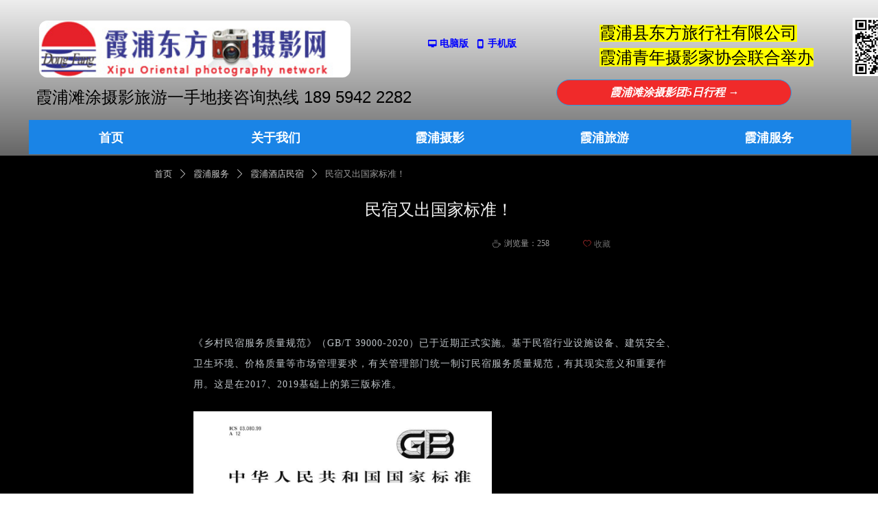

--- FILE ---
content_type: text/html; charset=utf-8
request_url: https://www.xiapuphoto.cn/newsinfo/816555.html
body_size: 25693
content:


<!DOCTYPE html>

<html class="smart-design-mode">
<head>


        <meta name="viewport" content="width=device-width" />

    <meta http-equiv="Content-Type" content="text/html; charset=utf-8" />
    <meta name="description" />
    <meta name="keywords" content="霞浦旅游,霞浦摄影,霞浦滩涂,霞浦民宿,霞浦酒店" />
    <meta name="renderer" content="webkit" />
    <meta name="applicable-device" content="pc" />
    <meta http-equiv="Cache-Control" content="no-transform" />
    <title>民宿又出国家标准！-霞浦东方摄影网</title>
    <link rel="icon" href="//nwzimg.wezhan.cn/sitefiles10099/10099222/Dong Fang.png"/><link rel="shortcut icon" href="//nwzimg.wezhan.cn/sitefiles10099/10099222/Dong Fang.png"/><link rel="bookmark" href="//nwzimg.wezhan.cn/sitefiles10099/10099222/Dong Fang.png"/>
    <link href="https://nwzimg.wezhan.cn/Designer/Content/bottom/pcstyle.css?_version=20250314160850" rel="stylesheet" type="text/css"/>
    <link href="https://nwzimg.wezhan.cn/Content/public/css/reset.css?_version=20251020173726" rel="stylesheet" type="text/css"/>
    <link href="https://nwzimg.wezhan.cn/static/iconfont/1.0.0/iconfont.css?_version=20250314160853" rel="stylesheet" type="text/css"/>
    <link href="https://nwzimg.wezhan.cn/static/iconfont/2.0.0/iconfont.css?_version=20250423163359" rel="stylesheet" type="text/css"/>
    <link href="https://nwzimg.wezhan.cn/static/iconfont/designer/iconfont.css?_version=20250515165214" rel="stylesheet" type="text/css"/>
    <link href="https://nwzimg.wezhan.cn/static/iconfont/companyinfo/iconfont.css?_version=20250314160853" rel="stylesheet" type="text/css"/>
    <link href="https://nwzimg.wezhan.cn/Designer/Content/base/css/pager.css?_version=20250314160850" rel="stylesheet" type="text/css"/>
    <link href="https://nwzimg.wezhan.cn/Designer/Content/base/css/hover-effects.css?_version=20250314160850" rel="stylesheet" type="text/css"/>
    <link href="https://nwzimg.wezhan.cn/Designer/Content/base/css/antChain.css?_version=20250314160850" rel="stylesheet" type="text/css"/>


    
    <link href="//nwzimg.wezhan.cn/pubsf/10099/10099222/css/1133604_Pc_zh-CN.css?preventCdnCacheSeed=61ccefe4e35841abad192c2c126c8512" rel="stylesheet" />
    <script src="https://nwzimg.wezhan.cn/Scripts/JQuery/jquery-3.6.3.min.js?_version=20250314165221" type="text/javascript"></script>
    <script src="https://nwzimg.wezhan.cn/Designer/Scripts/jquery.lazyload.min.js?_version=20250314160851" type="text/javascript"></script>
    <script src="https://nwzimg.wezhan.cn/Designer/Scripts/smart.animation.min.js?_version=20250314160851" type="text/javascript"></script>
    <script src="https://nwzimg.wezhan.cn/Designer/Content/Designer-panel/js/kino.razor.min.js?_version=20250314160850" type="text/javascript"></script>
    <script src="https://nwzimg.wezhan.cn/Scripts/common.min.js?v=20200318&_version=20251202180946" type="text/javascript"></script>
    <script src="https://nwzimg.wezhan.cn/Administration/Scripts/admin.validator.min.js?_version=20250314160844" type="text/javascript"></script>
    <script src="https://nwzimg.wezhan.cn/Administration/Content/plugins/cookie/jquery.cookie.js?_version=20250314160844" type="text/javascript"></script>
    <script src="https://nwzimg.wezhan.cn/Scripts/utils.js?_version=20251120174626" type="text/javascript"></script>

    <script type='text/javascript' id='share' src='https://nwzimg.wezhan.cn/static/api/js/share.js?v=89860593.js' ></script><script type='text/javascript' id='lz-slider' src='https://nwzimg.wezhan.cn/Scripts/statics/js/lz-slider.min.js' ></script><script type='text/javascript' id='lz-preview' src='https://nwzimg.wezhan.cn/Scripts/statics/js/lz-preview.min.js' ></script>
    
<script type="text/javascript">
           window.SEED_CONFIG = {
       customerId: ""
            };
        $.ajaxSetup({
            cache: false,
            beforeSend: function (jqXHR, settings) {
                settings.data = settings.data && settings.data.length > 0 ? (settings.data + "&") : "";
                settings.data = settings.data + "__RequestVerificationToken=" + $('input[name="__RequestVerificationToken"]').val();
                return true;
            }
        });
</script>



</head>
<body id="smart-body" area="main">
 

    <input type="hidden" id="pageinfo"
           value="1133604"
           data-type="2"
           data-device="Pc"
           data-entityid="816555" />
    <input id="txtDeviceSwitchEnabled" value="show" type="hidden" />


    


    
<!-- 在 mainContentWrapper 的下一层的三个div上设置了zindex。把页头页尾所在的层级调整高于中间内容，以防止中间内容遮盖页头页尾 -->

<div id="mainContentWrapper" style="background-color: transparent; background-image: none; background-repeat: no-repeat;background-position:0 0; background:-moz-linear-gradient(top, none, none);background:-webkit-gradient(linear, left top, left bottom, from(none), to(none));background:-o-linear-gradient(top, none, none);background:-ms-linear-gradient(top, none, none);background:linear-gradient(top, none, none);;
     position: relative; width: 100%;min-width:1200px;background-size: auto;" bgScroll="none">
    
    <div style="background-color: rgb(102, 102, 102); background-image: none; background-repeat: no-repeat;background-position:0 0; background:-moz-linear-gradient(top, #eeeeee, #666666);background:-webkit-gradient(linear, left top, left bottom, from(#eeeeee), to(#666666));background:-o-linear-gradient(top, #eeeeee, #666666);background:-ms-linear-gradient(top, #eeeeee, #666666);background:linear-gradient(top, #eeeeee, #666666);;
         position: relative; width: 100%;min-width:1200px;background-size: auto; z-index:auto;" bgScroll="none">
        <div class=" header" cpid="30459" id="smv_Area0" style="width: 1200px; height: 227px;  position: relative; margin: 0 auto">
            <div id="smv_tem_59_25" ctype="banner" class="esmartMargin smartAbs smartFixed   " cpid="30459" cstyle="Style1" ccolor="Item0" areaId="Area0" isContainer="True" pvid="" tareaId="Area0"  re-direction="y" daxis="Y" isdeletable="True" style="height: 168px; width: 100%; left: 0px; top: 0px;right:0px;margin:auto;z-index:0;"><div class="yibuFrameContent tem_59_25  banner_Style1  " style="overflow:visible;;" ><div class="fullcolumn-inner smAreaC" id="smc_Area0" cid="tem_59_25" style="width:1200px">
    <div id="smv_tem_65_31" ctype="image"  class="esmartMargin smartAbs " cpid="30459" cstyle="Style1" ccolor="Item0" areaId="Area0" isContainer="False" pvid="tem_59_25" tareaId="Area0"  re-direction="all" daxis="All" isdeletable="True" style="height: 83px; width: 454px; left: 17px; top: 30px;z-index:24;"><div class="yibuFrameContent tem_65_31  image_Style1  " style="overflow:visible;;" >
    <div class="w-image-box image-clip-wrap" data-fillType="2" id="div_tem_65_31">
        <a target="_self" href="">
            <img loading="lazy" 
                 src="//nwzimg.wezhan.cn/contents/sitefiles2019/10099222/images/1875680.jpg" 
                 alt="东方摄影网1" 
                 title="东方摄影网1" 
                 id="img_smv_tem_65_31" 
                 style="width: 454px; height:83px;"
                 class=""
             >
        </a>
    </div>

    <script type="text/javascript">
        $(function () {
            
                InitImageSmv("tem_65_31", "454", "83", "2");
            
                 });
    </script>

</div></div><div id="smv_tem_67_53" ctype="text"  class="esmartMargin smartAbs " cpid="30459" cstyle="Style1" ccolor="Item0" areaId="Area0" isContainer="False" pvid="tem_59_25" tareaId="Area0"  re-direction="all" daxis="All" isdeletable="True" style="height: 26px; width: 596px; left: 12px; top: 130px;z-index:26;"><div class="yibuFrameContent tem_67_53  text_Style1  " style="overflow:hidden;;" ><div id='txt_tem_67_53' style="height: 100%;">
    <div class="editableContent" id="txtc_tem_67_53" style="height: 100%; word-wrap:break-word;">
        <p><span style="color:#000000; font-family:Tahoma,Geneva,sans-serif; font-size:24px">霞浦滩涂摄影旅游一手地接咨询热线 189 5942 2282</span></p>

    </div>
</div>

<script>
    var tables = $(' #smv_tem_67_53').find('table')
    for (var i = 0; i < tables.length; i++) {
        var tab = tables[i]
        var borderWidth = $(tab).attr('border')
        if (borderWidth <= 0 || !borderWidth) {
            console.log(tab)
            $(tab).addClass('hidden-border')
            $(tab).children("tbody").children("tr").children("td").addClass('hidden-border')
            $(tab).children("tbody").children("tr").children("th").addClass('hidden-border')
            $(tab).children("thead").children("tr").children("td").addClass('hidden-border')
            $(tab).children("thead").children("tr").children("th").addClass('hidden-border')
            $(tab).children("tfoot").children("tr").children("td").addClass('hidden-border')
            $(tab).children("tfoot").children("tr").children("th").addClass('hidden-border')
        }
    }
</script></div></div><div id="smv_tem_69_19" ctype="image"  class="esmartMargin smartAbs " cpid="30459" cstyle="Style1" ccolor="Item0" areaId="Area0" isContainer="False" pvid="tem_59_25" tareaId="Area0"  re-direction="all" daxis="All" isdeletable="True" style="height: 85px; width: 94px; left: 1203px; top: 26px;z-index:28;"><div class="yibuFrameContent tem_69_19  image_Style1  " style="overflow:visible;;" >
    <div class="w-image-box image-clip-wrap" data-fillType="2" id="div_tem_69_19">
        <a target="_self" href="">
            <img loading="lazy" 
                 src="//nwzimg.wezhan.cn/contents/sitefiles2019/10099222/images/1694841.jpg" 
                 alt="48b5" 
                 title="48b5" 
                 id="img_smv_tem_69_19" 
                 style="width: 94px; height:85px;"
                 class=""
             >
        </a>
    </div>

    <script type="text/javascript">
        $(function () {
            
                InitImageSmv("tem_69_19", "94", "85", "2");
            
                 });
    </script>

</div></div><div id="smv_tem_71_23" ctype="text"  class="esmartMargin smartAbs " cpid="30459" cstyle="Style1" ccolor="Item0" areaId="Area0" isContainer="False" pvid="tem_59_25" tareaId="Area0"  re-direction="all" daxis="All" isdeletable="True" style="height: 85px; width: 360px; left: 834px; top: 36px;z-index:29;"><div class="yibuFrameContent tem_71_23  text_Style1  " style="overflow:hidden;;" ><div id='txt_tem_71_23' style="height: 100%;">
    <div class="editableContent" id="txtc_tem_71_23" style="height: 100%; word-wrap:break-word;">
        <p><span style="color:#000000"><span style="font-family:Source Han Sans,Geneva,sans-serif; font-size:24px"><span style="background-color:#ffff00">霞浦县东方旅行社有限公司</span></span></span></p>

<p>&nbsp;</p>

<p><span style="color:#000000"><span style="font-family:Source Han Sans,Geneva,sans-serif; font-size:24px"><span style="background-color:#ffff00">霞浦青年摄影家协会联合举办</span></span></span></p>

<p>&nbsp;</p>

<p>&nbsp;</p>

    </div>
</div>

<script>
    var tables = $(' #smv_tem_71_23').find('table')
    for (var i = 0; i < tables.length; i++) {
        var tab = tables[i]
        var borderWidth = $(tab).attr('border')
        if (borderWidth <= 0 || !borderWidth) {
            console.log(tab)
            $(tab).addClass('hidden-border')
            $(tab).children("tbody").children("tr").children("td").addClass('hidden-border')
            $(tab).children("tbody").children("tr").children("th").addClass('hidden-border')
            $(tab).children("thead").children("tr").children("td").addClass('hidden-border')
            $(tab).children("thead").children("tr").children("th").addClass('hidden-border')
            $(tab).children("tfoot").children("tr").children("td").addClass('hidden-border')
            $(tab).children("tfoot").children("tr").children("th").addClass('hidden-border')
        }
    }
</script></div></div><div id="smv_tem_73_30" ctype="browserdevice"  class="esmartMargin smartAbs " cpid="30459" cstyle="Style1" ccolor="Item0" areaId="Area0" isContainer="False" pvid="tem_59_25" tareaId="Area0"  re-direction="all" daxis="All" isdeletable="True" style="height: 21px; width: 145px; left: 578px; top: 56px;z-index:30;"><div class="yibuFrameContent tem_73_30  browserdevice_Style1  " style="overflow:hidden;;" ><div class="pcmobile_pc_m_1">
		<ul class="w-pcmonile">
			<li class="w-pcmonile-item">
				<a class="w-pcmonile-pc" href="javascript:void(0)">
                    <span class="w-pcmonile-icon mw-iconfont" style="display:initial">&#xb121;</span>
					<span class="w-pcmonile-txt">电脑版</span>
				</a>
			</li>
			<li class="w-pcmonile-item">
				<a class="w-pcmonile-mb" href="javascript:void(0)">
					<span class="w-pcmonile-icon mw-iconfont" style="display:initial">&#xb113;</span>
					<span class="w-pcmonile-txt">手机版</span>
				</a>
			</li>
		</ul>
</div>
<script type="text/javascript">

    $(function () {
        $('#smv_tem_73_30').on("click", "a.w-pcmonile-pc,a.w-pcmonile-mb", function () {
            var type = $(this).hasClass("w-pcmonile-pc") ? "Pc" : "Mobile";
            xwezhan.changeRunTimeDeviceMode(type);
        })

       
    });
</script>
</div></div><div id="smv_tem_74_59" ctype="button"  class="esmartMargin smartAbs " cpid="30459" cstyle="Style1" ccolor="Item3" areaId="Area0" isContainer="False" pvid="tem_59_25" tareaId="Area0"  re-direction="all" daxis="All" isdeletable="True" style="height: 38px; width: 343px; left: 771px; top: 116px;z-index:31;"><div class="yibuFrameContent tem_74_59  button_Style1  " style="overflow:visible;;" ><a target="_blank" href="/newsinfo/965133.html" class="w-button f-ellipsis" style="width: 341px; height: 36px; line-height: 36px;">
    <span class="w-button-position">
        <em class="w-button-text f-ellipsis">
            <i class="mw-iconfont w-button-icon w-icon-hide"></i>
            <span class="mw-txt">霞浦滩涂摄影团5日行程 →</span>
        </em>
    </span>
</a>
    <script type="text/javascript">
        $(function () {
        });
    </script>
</div></div></div>
<div id="bannerWrap_tem_59_25" class="fullcolumn-outer" style="position: absolute; top: 0; bottom: 0;">
</div>

<script type="text/javascript">

    $(function () {
        var resize = function () {
            $("#smv_tem_59_25 >.yibuFrameContent>.fullcolumn-inner").width($("#smv_tem_59_25").parent().width());
            $('#bannerWrap_tem_59_25').fullScreen(function (t) {
                if (VisitFromMobile()) {
                    t.css("min-width", t.parent().width())
                }
            });
        }
        if (typeof (LayoutConverter) !== "undefined") {
            LayoutConverter.CtrlJsVariableList.push({
                CtrlId: "tem_59_25",
                ResizeFunc: resize,
            });
        } else {
            $(window).resize(function (e) {
                if (e.target == this) {
                    resize();
                }
            });
        }

        resize();
    });
</script>
</div></div><div id="smv_tem_61_25" ctype="nav"  class="esmartMargin smartAbs " cpid="30459" cstyle="Style6" ccolor="Item0" areaId="Area0" isContainer="False" pvid="" tareaId="Area0"  re-direction="all" daxis="All" isdeletable="True" style="height: 50px; width: 1199px; left: 2px; top: 175px;z-index:12;"><div class="yibuFrameContent tem_61_25  nav_Style6  " style="overflow:visible;;" ><div id="nav_tem_61_25" class="nav_pc_t_6">
    <ul class="w-nav" navstyle="style6">
                <li class="w-nav-inner" style="height:50px;line-height:50px;width:20%;">
                    <div class="w-nav-item">
                        <a href="/sy" target="_self" class="w-nav-item-link">
                            <span class="mw-iconfont"></span>
                            <span class="w-link-txt">首页</span>
                        </a>
                        <a href="/sy" target="_self" class="w-nav-item-link hover">
                            <span class="mw-iconfont"></span>
                            <span class="w-link-txt">首页</span>
                        </a>
                    </div>
                </li>
                <li class="w-nav-inner" style="height:50px;line-height:50px;width:20%;">
                    <div class="w-nav-item">
                        <a href="/newsinfo/1045152.html" target="_blank" class="w-nav-item-link">
                            <span class="mw-iconfont"></span>
                            <span class="w-link-txt">关于我们</span>
                        </a>
                        <a href="/newsinfo/1045152.html" target="_blank" class="w-nav-item-link hover">
                            <span class="mw-iconfont"></span>
                            <span class="w-link-txt">关于我们</span>
                        </a>
                    </div>
                </li>
                <li class="w-nav-inner" style="height:50px;line-height:50px;width:20%;">
                    <div class="w-nav-item">
                        <a href="/xpsy" target="_self" class="w-nav-item-link">
                            <span class="mw-iconfont"></span>
                            <span class="w-link-txt">霞浦摄影</span>
                        </a>
                        <a href="/xpsy" target="_self" class="w-nav-item-link hover">
                            <span class="mw-iconfont"></span>
                            <span class="w-link-txt">霞浦摄影</span>
                        </a>
                    </div>
                </li>
                <li class="w-nav-inner" style="height:50px;line-height:50px;width:20%;">
                    <div class="w-nav-item">
                        <a href="/xply" target="_blank" class="w-nav-item-link">
                            <span class="mw-iconfont"></span>
                            <span class="w-link-txt">霞浦旅游</span>
                        </a>
                        <a href="/xply" target="_blank" class="w-nav-item-link hover">
                            <span class="mw-iconfont"></span>
                            <span class="w-link-txt">霞浦旅游</span>
                        </a>
                    </div>
                </li>
                <li class="w-nav-inner" style="height:50px;line-height:50px;width:20%;">
                    <div class="w-nav-item">
                        <a href="/xpfw" target="_blank" class="w-nav-item-link">
                            <span class="mw-iconfont"></span>
                            <span class="w-link-txt">霞浦服务</span>
                        </a>
                        <a href="/xpfw" target="_blank" class="w-nav-item-link hover">
                            <span class="mw-iconfont"></span>
                            <span class="w-link-txt">霞浦服务</span>
                        </a>
                    </div>
                </li>

    </ul>
</div>
<script>
    $(function () {
        var itemHover, $this, item, itemAll, navHei, link;
        $('#nav_tem_61_25 .w-nav').find('.w-subnav').hide();
        $('#nav_tem_61_25 .w-nav').off('mouseenter').on('mouseenter', '.w-nav-inner', function () {
            navHei = $('#nav_tem_61_25 .w-nav').height();
            itemAll = $('#nav_tem_61_25 .w-nav').find('.w-subnav');
            $this = $(this);
            link = $this.find('.w-nav-item-link').eq(0);
            item = $this.find('.w-subnav');
            link.stop().animate({ marginTop: -navHei }, 300)
            item.slideDown();
        }).off('mouseleave').on('mouseleave', '.w-nav-inner', function () {
            $this = $(this);
            item = $this.find('.w-subnav');
            link = $this.find('.w-nav-item-link').eq(0);
            link.stop().animate({ marginTop: 0 }, 300);
            item.stop().slideUp();
        });
        SetNavSelectedStyle('nav_tem_61_25');//选中当前导航
    });
</script></div></div>
        </div>
    </div>

    <div class="main-layout-wrapper" id="smv_AreaMainWrapper" style="background-color: transparent; background-image: none;
         background-repeat: no-repeat;background-position:0 0; background:-moz-linear-gradient(top, none, none);background:-webkit-gradient(linear, left top, left bottom, from(none), to(none));background:-o-linear-gradient(top, none, none);background:-ms-linear-gradient(top, none, none);background:linear-gradient(top, none, none);;background-size: auto; z-index:auto;"
         bgScroll="none">
        <div class="main-layout" id="tem-main-layout11" style="width: 100%;">
            <div style="display: none">
                
            </div>
            <div class="" id="smv_MainContent" rel="mainContentWrapper" style="width: 100%; min-height: 300px; position: relative; ">
                
                <div class="smvWrapper"  style="width: 100%;  position: relative; background-color: rgb(0, 0, 0); background-image: none; background-repeat: no-repeat; background:-moz-linear-gradient(top, none, none);background:-webkit-gradient(linear, left top, left bottom, from(none), to(none));background:-o-linear-gradient(top, none, none);background:-ms-linear-gradient(top, none, none);background:linear-gradient(top, none, none);;background-position:0 0;background-size:auto;"><div class="smvContainer" id="smv_Main" cpid="1133604" style="min-height:200px;width:1000px;height:400px;  position: relative; "><div id="smv_tem_1_4" ctype="newsItemTitleBind"  class="smartRecpt esmartMargin smartAbs " cpid="1133604" cstyle="Style1" ccolor="Item0" areaId="" isContainer="False" pvid="" tareaId=""  re-direction="x" daxis="All" isdeletable="True" style="min-height: 34px; width: 800px; left: 100px; top: 62px;z-index:2;"><div class="yibuFrameContent tem_1_4  newsItemTitleBind_Style1  " style="overflow:visible;;" ><h1 class="w-title">民宿又出国家标准！</h1></div></div><div id="smv_tem_2_28" ctype="newsItemCrumbsBind"  class="smartRecpt esmartMargin smartAbs " cpid="1133604" cstyle="Style1" ccolor="Item0" areaId="" isContainer="False" pvid="" tareaId=""  re-direction="x" daxis="All" isdeletable="True" style="min-height: 35px; width: 850px; left: 75px; top: 10px;z-index:3;"><div class="yibuFrameContent tem_2_28  newsItemCrumbsBind_Style1  " style="overflow:visible;;" ><!--crumbs-->
<div class="w-crumbs">
    <a href="/" class="w-crumbs-item">首页</a>
      
                    <span class="w-crumbs-category ">&nbsp;</span><i class="w-arrowicon mw-iconfont w-crumbs-category ">&#xa132;</i>
                <span class="w-crumbs-category ">&nbsp;</span><a href="/NewsInfoCategory?categoryId=95275,95275,38695,99061,100428,100430,100431" class="w-crumbs-item w-crumbs-category ">霞浦服务</a>
                    <span class="w-crumbs-category ">&nbsp;</span><i class="w-arrowicon mw-iconfont w-crumbs-category ">&#xa132;</i>
                <span class="w-crumbs-category ">&nbsp;</span><a href="/NewsInfoCategory?categoryId=100431,100431" class="w-crumbs-item w-crumbs-category ">霞浦酒店民宿</a>
                            <span class="w-crumbs-caption ">&nbsp;</span><i class="w-arrowicon mw-iconfont w-crumbs-caption">&#xa132;</i>
            <span class="w-crumbs-caption">&nbsp;</span><span class="w-crumbs-caption">民宿又出国家标准！</span>
</div>
<!--/crumbs-->
<script type="text/javascript">
    $(function () {
        $('#smv_tem_2_28').smartNPCrumbsControl({ controlId: 'smv_tem_2_28', languageId:2,isHideTitle:false });
    });
</script></div></div><div id="smv_tem_3_50" ctype="newsItemContentBind"  class="smartRecpt esmartMargin smartAbs " cpid="1133604" cstyle="Style1" ccolor="Item0" areaId="" isContainer="False" pvid="" tareaId=""  re-direction="all" daxis="All" isdeletable="True" style="min-height: 72px; width: 715px; left: 142px; top: 235px;z-index:4;"><div class="yibuFrameContent tem_3_50  newsItemContentBind_Style1  " style="overflow:visible;;" ><style>
    .w-detail ul, .w-detail li, .w-detail ol {
        list-style: revert;
        margin:0;
    }

    .w-detail ul, .w-detail ol {
        padding-left: 40px;
    }
</style>
<!--article detail-->
<div id="tem_3_50_txt" class="w-detailcontent">
    <div class="w-detail"><p>&nbsp;</p>

<p><span style="color:#bdc3c7"><span style="font-size:14px"><span style="letter-spacing:1px"><span style="line-height:30px">《乡村民宿服务质量规范》（GB/T 39000-2020）已于近期正式实施。基于民宿行业设施设备、建筑安全、卫生环境、价格质量等市场管理要求，有关管理部门统一制订民宿服务质量规范，有其现实意义和重要作用。这是在2017、2019基础上的第三版标准。</span></span></span></span><br />
&nbsp;</p>

<p><img alt="" class="fullScreen" height="588" src="//nwzimg.wezhan.cn/contents/sitefiles2019/10099222/images/18993680.jpg" width="435" /></p>

<p><br />
<span style="color:#bdc3c7"><span style="font-size:14px"><span style="letter-spacing:1px"><span style="line-height:30px">标准号：GB/T 39000-2020<br />
发布日期：2020-09-29<br />
实施日期：2020-09-29<br />
标准类别：产品<br />
中国标准分类号：A12<br />
国际标准分类号：03.080.99<br />
归口单位：中国标准化研究院<br />
执行单位：中国标准化研究院<br />
主管部门：国家市场监督管理总局<br />
<br />
丨前言丨<br />
<br />
本标准按照GB/T 1.1-2009给出的规则起草。<br />
本标准由中国标准化研究院提出并归口。</span></span><br />
<span style="letter-spacing:1px"><span style="line-height:30px">本标准起草单位：浙江省标准化研究院，德清县文化和广电旅游体育局，中国标准化研究院，莫干山民宿行业协会、质星检测认证（上海）有限公司，江苏省质量和标准化研究院，山东省标准化研究院，江西省标准化研究院、云和县农业农村局。<br />
本标准主要起草人：奚经龙、云振宇、唐建辉、应珊婷、沈斌莉、戚芳丽、仝国栋、姚晗珺、潘洋、马晓蕾、刘彦林、杨国亮、孙红、门一中、侯月丽、安站、陈亚茹、罗坤、毛炜翔、张悦、朱至珍、刘朝平、刘杰、张易文、李云伟。</span></span></span></span><br />
&nbsp;</p>

<p><img alt="" class="fullScreen" height="290" src="//nwzimg.wezhan.cn/contents/sitefiles2019/10099222/images/18993679.jpg" width="499" /></p>

<p><br />
<span style="color:#bdc3c7"><span style="font-size:14px"><span style="letter-spacing:1px"><span style="line-height:30px">乡村民宿服务质量规范<br />
Specification of service quality for rural homestay inn<br />
（GB/T 39000-2020）</span></span></span></span></p>

<p><br />
<span style="color:#bdc3c7"><span style="font-size:14px"><span style="letter-spacing:1px"><span style="line-height:30px">一 范围<br />
本标准规定了乡村民宿的术语和定义、基本要求、设施设备、安全管理、环境卫生、服务要求、持续改进。<br />
本标准适用于乡村民宿的服务与管理。<br />
<br />
二 规范性引用文件<br />
下列文件对于本文件的应用是必不可少的。凡是注日期的引用文件，仅注日期的版本适用于本文件。凡是不注日期的引用文件，其最新版本（包括所有的修改单）适用于本文件。<br />
GB 5749 生活饮用水卫生标准<br />
GB/T 10001.1 公共信息图形符号 第1部分：通用符号<br />
GB/T 10001.2 标志用公共信息图形符号 第2部分：旅游休闲符号<br />
GB 14934 &nbsp;食品安全国家标准 消毒餐（饮）具<br />
GB 15630 &nbsp;消防安全标志设置要求<br />
GB 50325 &nbsp;民用建筑工程室内环境污染控制规范<br />
<br />
三 术语和定义<br />
下列术语和定义适用于本文件。<br />
3.1 乡村民宿 rural homestay inn<br />
位于乡村内，利用村（居）民自有住宅、村集体房舍或其他设施，民宿主人参与接待，方便客群体验当地优美环境、特色文化与生产生活方式的小型住宿场所。<br />
3.2 民宿主人 host af homestay inn<br />
民宿经营管理者。<br />
3.3 文化主题 cultural theme<br />
在建筑设计、空间布局、装修装饰、景观营造、服务内容和方式等方面，体现某种地域、历史、民族或乡土特色的文化内涵。</span></span></span></span><br />
&nbsp;</p>

<p><img alt="" class="fullScreen" height="264" src="//nwzimg.wezhan.cn/contents/sitefiles2019/10099222/images/18993678.jpg" width="500" /></p>

<p><br />
<span style="color:#bdc3c7"><span style="font-size:14px"><span style="letter-spacing:1px"><span style="line-height:30px">四 基本要求<br />
4.1 经营场地应符合当地的国土空间总体规划、生态环境保护规划和民宿发展相关规划，无自然灾害（如塌方、洪水，泥石流等）和其他影响公共安全的隐患。<br />
4.2 应依法取得相关经营证照，持证经营。<br />
4.3 应诚信经营，提供的商品或服务明码标价，无虚假宣传、短斤缺两等商业欺诈行为。<br />
<br />
五 设施设备<br />
5.1 &nbsp; 建筑<br />
5.1.1 &nbsp;主体建筑风貌应与当地的人文民俗、村庄环境景观相协调。附属设施应与主体建筑风格相协调。<br />
5.1.2 &nbsp;室内外设计宜体现出主题特色，空间造型美观，装修格调、材质、工艺、色彩等方面与主题相符。<br />
5.1.3 &nbsp;文物建筑改造为民宿时，应符合文物部门的有关规定。<br />
5.2 &nbsp; 客房<br />
5.2.1 &nbsp;主、客区相对独立，功能完善，布局合理，采光、通风、照明、隔音、遮光条件良好。宜有不同类型的特色客房。<br />
5.2.2 &nbsp;客房用品、用具应配置齐全，材质合格，使用方便。不主动提供一次性日用品。<br />
5.2.3 &nbsp;宜根据所在地气候配备取暖、降温设备，制冷，制热效果良好。<br />
5.2.4 &nbsp;客房内宜设有多种规格的电源插座，应有2个及以上供客人使用的插位，开关与插座位置合理。<br />
5.2.5 &nbsp;客房宜单设卫生间，通风、照明条件良好，并配置必要的输助设施及盥洗用品，干湿分离，应有除臭和防滑措施。给排水设备完好，宜24h供应冷、热水，水流充足。<br />
5.3 &nbsp;餐厅<br />
5.3.1 &nbsp;功能完善，布局合理，面积大小应与最大接待能力相匹配，采光、通风条件良好。<br />
5.3.2 &nbsp;餐具、消具等各种器具配套，无破损，应有卫生的存放空间。<br />
5.4 &nbsp;厨房<br />
5.4.1 &nbsp;功配完善，布局、流程合理，地面经硬化防滑处理，配备通风排烟设施和消防设施。<br />
5.4.2 &nbsp;配有与接持能力相匹配的冷藏、冷冻、消毒等设施设备，生、熟食品及半成品应分柜置放。<br />
5.4.3 &nbsp;应有专门放置临时垃圾的设施并保持其封闭，排污设施（如地槽、抽油烟机和排风口等）保持清洁、通畅。宜设有餐饮污水隔油设施。<br />
5.5 &nbsp;公共卫生间<br />
宜设有公共卫生间。通风、照明条件良好，冲洗设备完好，有防滑措施，各种耗材（如卫生纸、洗手液等）补充及时。<br />
5.6 &nbsp;停泊场所<br />
宜自备或附近有与接待容量相适应的交通工具停泊场所，车辆等停放安全、有序。<br />
5.7 &nbsp;标识标牌<br />
公告类（如规章制度牌）、名称类（如民宿名称标识牌）、警示类（如禁烟标识牌）、指引类（如行路指引牌）标识标牌设置齐全、显目，并应符合GB/T 10001.1、GB/T 10001.2、GB 15630等规定，制作和维护良好，位置合理，与环境协调。宜根据需要提供多种语言标识。<br />
<br />
六 建筑安全<br />
6.1 &nbsp;安全责任人<br />
应明确安全责任人，建立治安、消防等各类安全管理制度，全面落实安全管理责任。<br />
6.2 建筑安全<br />
6.2.1 &nbsp;建筑物系合法建筑，应符合有关房屋质量安全要求，无乱搭乱建设施。<br />
6.2.2 &nbsp;新建、改建的建筑物应符合有关工程建设强制性标准，依法设计，施工。<br />
6.2.3 &nbsp;改建的建筑物，不破坏建筑主体和承重结构，必要时应采取加固措施并进行安全鉴定，保证建筑使用安全。<br />
6.3 &nbsp;设施设备安全<br />
6.3.1 &nbsp;水，电、气、暖等设施设备及防盗、救护、消防、卫生，娱乐休闲等设施设备应定期检查和保养，保持状态良好，安全可靠。<br />
6.3.2 &nbsp;广告牌、空调机等室外设施设备及线路应安装规范、牢固，不影响通行及人身安全，视觉效果好。<br />
6.3.3 &nbsp;易发生危险的区域和设施应设置显目的安全警示标志，并提前告知安全注意事项。<br />
6.4 &nbsp;食品安全<br />
6.4.1 &nbsp;食品贮存、加工操作应符合国家餐饮服务食品安全操作规范的要求。<br />
6.4.2 &nbsp;食（饮）具卫生应符合GB14934的规定。<br />
6.4.3 &nbsp;生活用水（包括自备水源和二次供水）应符合GB5749的要求。<br />
6.4.4 &nbsp;应建立食品及食材进出台账制度，来源可追溯。<br />
6.5 &nbsp;人身财产安全<br />
6.5.1 &nbsp;宜备有客人常用、应急且在保质期内的外用非处方药品和医疗用品（如创可贴等），并与周边医疗点建立联系机制。<br />
6.5.2 &nbsp;应建立客人人身财产安全保障制度，并与就近派出所或警务站（室）建立联系机制。<br />
6.5.3 &nbsp;应建立客人隐私权保护体系，有效保障客人隐私权益。<br />
6.6 &nbsp;治安消防安金<br />
6.6.1 &nbsp;治安安全<br />
应符合国家及当地民宿治安安全的有关规定，治安安全管理措施包括但不限于：<br />
a) 安装并能熟练使用旅馆业治安管理信息系统或手机应用程序（APP)住宿登记系统；<br />
b) 按照公安机关管理要求严格落实住宿实名制登记工作；<br />
c) &nbsp;在主要出入口设置监控设施，保存监控记录30天以上；<br />
d) &nbsp;实行值班制度，发现可疑情况和违法犯罪活动，立即向公安机关报告。<br />
6.6.2 &nbsp;消防安全<br />
应符合国家及当地民宿消防安全的有关规定，消防安全管理描施包括但不限于：<br />
a) &nbsp;每间客房应设有开向户外的窗户，确有困难时，可开向开敞的内天井；窗户不宜设置金属栅栏、防盗网、广告牌等遮挡物，确需设置时，应能以内部易于开启，并可供客人逃生；<br />
b) &nbsp;每间客房应在明显部位张贴疏散示意图，并按照住宿人数每人配备手电简、逃生用口罩或消防自救呼吸器等器材；<br />
c) &nbsp;疏散通道和安全出口应保持畅通，3层及3层以上楼层应每层配置逃生绳等逃生设施；<br />
d 每25㎡应至少配备一具2kg以上水基型灭火器或ABC干粉灭火器，并放置在各层的公共部位；<br />
e） 厨房与建筑内的其他部位之间应采用防火分隔措施。<br />
6.7 安全应急预案<br />
应有火灾、食品安全、疫情预防、治安事件等各类突发事件的处置应急预案，定期演练。</span></span></span></span><br />
&nbsp;</p>

<p><img alt="" class="fullScreen" height="282" src="//nwzimg.wezhan.cn/contents/sitefiles2019/10099222/images/18993677.jpg" width="502" /></p>

<p><br />
<span style="color:#bdc3c7"><span style="font-size:14px"><span style="letter-spacing:1px"><span style="line-height:30px">七 环境卫生<br />
7.1 &nbsp;卫生及消毒<br />
7.1.1 &nbsp;各区域应保持环境整洁卫生，物品摆放有序，无乱堆、乱放现象，建筑物及各设施设备无剥落、无污垢、无积尘。<br />
7.1.2 &nbsp;公共用品应一客一换一消毒；若提供非一次性拖鞋，应配备相应的消毒设施。<br />
7.1.3 &nbsp;各区域应采取有效措施，消除老鼠、蟑螂、苍蝇、蚊子等其他有害昆虫及其孳生条件。<br />
7.1.4 &nbsp;饲养的宠物、家禽、家畜应有相应的卫生防疫和安全隔离措施。<br />
7.1.5 &nbsp;垃圾箱或桶布局合理，垃圾宜实行分类收集，清扫及时，日产日清。<br />
7.2 &nbsp; 环境保护<br />
7.2.1 &nbsp;装修装饰材料应使用绿色环保材料，室内环境污染物浓度限量应符合GB 50325 的要求。<br />
7.2.2 &nbsp;污水应经无害化处理，排放应符合国家及当地环保部门的规定。<br />
7.2.3 &nbsp;服务设施建设、经营服务活动等不对周围环境产生声、光、气等污染。<br />
7.2.4 &nbsp;在不降低客人舒适度的前提下，宜选用绿色环保产品。<br />
<br />
八 服务要求<br />
8.1 &nbsp;一般要求<br />
8.1.1 &nbsp; 立足属地资源禀赋，挖掘和传承地域文化内蕴，宜打造特色文化主题民宿。<br />
8.1.2 &nbsp;有充分利用当地游客接待中心、公共停车场、数字化导览系统、民俗文化等农业农村公共服务资源，满足客人服务需求。<br />
8.1.3 &nbsp;宜针对亲子等不同客群需求，提供特色化服务。<br />
8.1.4 &nbsp;应尊重客人的民族风俗习惯和宗教信仰，主动了解生活和饮食禁忌，提供个性化服务。<br />
8.1.5 &nbsp;对残障人士、老年人、儿童、孕妇等需要帮助的特殊客人，宜提供必要的设施设备，优先服务。<br />
8.1.6 &nbsp;宜根据客人需求提供全程行程规划，活动安排等管家式服务。<br />
8.1.7 &nbsp;设有接待处，宜24h提供咨询、接待、入住登记、结账、留言等服务，服务响应及时。<br />
8.1.8 &nbsp;宜实现网上宣传、问询、预订、投诉等功能。宜免费提供覆盖各区域的安全、高速的无线上网服务。<br />
8.2 &nbsp;从业人员<br />
8.2.1 &nbsp;从业人员宜以当地村民为主，应持有效健康合格证明，积极参加各类相关培训，掌握服务接待基本知识和技能，举止文明，态度友好。<br />
8.2.2 &nbsp;主要从业人员应掌握基本急救知识及操作技能，并具备突发事件处置能力。<br />
8.2.3 根据客人需要，从业人员能用多种语言或借助实时翻译设备进行接待服务。<br />
8.3 &nbsp;服务内容<br />
8.3.1 &nbsp;间询服务<br />
8.3.1.1 &nbsp;宜提供现场、电话、网络等多种咨询方式，能准确和耐心解答民宿地址、位置、客房价格、主题特色以及当地民俗文化等常见问询问题。<br />
8.3.1.2 &nbsp;宜提供可供网上查询的民宿相关动态信息，信息应客观，真实。<br />
8.3.2 &nbsp;预订服务<br />
8.3.2.1 &nbsp;宜提供现场、电话、网络等多种预订方式，预订手续便捷，预订信息有效。<br />
8.3.2.2 &nbsp; 遇客房预订已满情形，可向客人推荐周边民宿。<br />
8.3.2.3 &nbsp; 遇订单变更或取消情形，应及时、有效处理。<br />
8.3.3 &nbsp;接待服务<br />
8.3.3.1 &nbsp;民宿主人宜主动迎送客人，与客人分享民宿故事、生活方式和生活理念。<br />
8.3.3.2 &nbsp;有条件的民宿，可提供电子化、自助式的入住服务。<br />
8.3.3.3 &nbsp;接待处宜提供公用电话、物品寄存、雨具和充电设备出借等服务。<br />
8.3.4 &nbsp;客房服务<br />
8.3.4.1 &nbsp;根据气候和不同地区的实际需要，宜在客人到达前保持客房温度适宜、空气清新。<br />
8.3.4.2 &nbsp;位于山区、海边的民宿，宜根据当地的气候条件采取必要的防潮或除湿措施。<br />
8.3.4.3 &nbsp;宜主动引领客人至客房，介绍入住服务内容，帮助客人熟悉客房设施设备使用，告知注意事项。<br />
8.3.4.4 &nbsp;根据需要，宜提供多种规格的寝具，寝具铺设应方便就寝。<br />
8.3.4.5 &nbsp;宜配有当地民俗文化、农副土特产品、休闲农业和乡村旅游精品线路介绍、卫生防病宣传等资料。<br />
8.3.5 &nbsp;餐饮服务<br />
8.3.5.1 &nbsp;应提供早餐，如不能供餐应提供替代方案。宜提供中餐、晚餐。<br />
8.3.5.2 &nbsp;宜采用当地食材，提供当地风味小吃、农家菜或特色药膳。菜肴烹调制作宜体现农家风味，地方特色。<br />
8.3.5.3 &nbsp;宜提供当地自酿酒、饮料等特色饮品或特色面类食品。<br />
8.3.5.4 &nbsp;餐具、酒具、厨具材质、样式的选择和摆放宜体现当地乡村特色、文化特色。<br />
8.3.5.5 &nbsp;宜主动介绍菜式特点，引导客人合理点餐，提但健康饮食。餐饮解说宜体现文化内涵。<br />
8.3.5.6 &nbsp;宜提供可供客人亲身体验农家菜、农家小吃制作的共享农家厨房。<br />
8.3.6 &nbsp;休闲体验服务<br />
8.3.6.1 &nbsp;宜提供庭院、绿地、观景台、茶吧或书吧等公共空间。<br />
8.3.6.2 &nbsp;本地民俗事象宜适当纳入客人体验服务项目，事象应展现本真性。<br />
8.3.6.3 &nbsp;宜提供农事、非遗、文创、科普、研学、体育、艺术、康养等体验性或参与性活动项目。<br />
8.3.6.4 &nbsp;宜与周边农户、家庭农场、合作社、园区建立联系，向客人推介当地手工艺品、中药材、农副土特产等特色商品。<br />
8.3.7 离店服务<br />
8.3.7.1 &nbsp;宜提供现金、储蓄卡、信用卡、常用的网络支付等多种结账支付服务，能提供正规发票。<br />
8.3.7.2 &nbsp;宜提供当地农副土特产品、手工艺品等特色伴手礼。<br />
8.3.7.3 &nbsp;遇客人在店遗失物品情形，应迅速联系，妥善处理。</span></span></span></span><br />
&nbsp;</p>

<p><img alt="" class="fullScreen" height="298" src="//nwzimg.wezhan.cn/contents/sitefiles2019/10099222/images/18993676.jpg" width="502" /></p>

<p><br />
<span style="color:#bdc3c7"><span style="font-size:14px"><span style="letter-spacing:1px"><span style="line-height:30px">九 持续改进<br />
9.1 &nbsp;服务改进<br />
9.1.1 &nbsp;应建立并实施服务投诉处理机制，包括但不限于：<br />
a） 设立如电话投诉、网络投诉、意见簿等有效投诉渠道，并向客人明示，收集意见和投诉问题；<br />
b) &nbsp; 在合理或承诺的期限内完成投诉处理，处理结果应及时向投诉者反馈。无法有效处理的，应向投诉者耐心解释；<br />
c) &nbsp; 所有投诉应有记录，并可提供投诉处理的进度查询。<br />
9.1.2 应建立并实施服务补救措施的管理程序，包括但不限于：<br />
a） 服务补救方针；<br />
b) &nbsp; 服务失误分析和分类；<br />
c) &nbsp; 服务补救预案及措施；<br />
d) &nbsp;服务补救结果评价。<br />
9.1.3 应制定和实施服务改进措施，包括但不限于：<br />
a) &nbsp; 对不合格服务和投诉进行控制，识别和分析原因，及时采取纠正和预防措施；<br />
b) &nbsp;定期对服务质量进行自我评价，结合客人反馈意见与自我评价结果采取改进措施，持续改进服务质量。<br />
9.2 &nbsp;邻里关系维护<br />
9.2.1 &nbsp;应建立并实施邻里关系维护措施，包括但不限于：<br />
a) &nbsp;自觉遵守村规民约，尊重当地社会风俗和生活方式，并提前告知客人注意事项；<br />
b) &nbsp;积极参与当地公益事业或公益活动；<br />
c) &nbsp;主动融入当地社群活动，与邻里建立互帮互助关系；<br />
d) &nbsp;与邻里保持良好沟通，及时纠正占用邻里土地等损害邻里利益的行为。<br />
9.2.2 &nbsp;应定期对邻里关系状况开展自我评估，结合评估结果采取有效措施，持续改善邻里关系。<br />
<br />
来源：国家市场监督管理总局国家标准全文公开系统 </span></span></span></span></p>

<p>&nbsp;</p>

<p>&nbsp;</p>
</div>
</div>
<!--/article detail-->
<script type="text/javascript">

    $(function () {
        var contentWidth = parseInt($('#smv_tem_3_50').css("width"));
          ///长图自适应屏幕
        

        $('#smv_tem_3_50 table').each(function () {
            $(this).removeAttr("width");
            if ($(this).width() > contentWidth) {
                $(this).css("width", "100%");
            }
        });
        var splitLength = $('#tem_3_50_txt').find("div").html().split("_ueditor_page_break_tag_");
        if (splitLength.length > 1) {
            pagination('tem_3_50_txt', "首页", "末页", "上一页", "下一页", function (hisHeight) {
                if (typeof hisHeight == 'undefined')
                {
                    $('#smv_tem_3_50').smrecompute();
                }
                else
                {
                    var tabContentHeight = $('#tem_3_50_txt').height();
                    $('#smv_tem_3_50').smrecompute("recomputeTo", [tabContentHeight, hisHeight]);
                }
                $('#smv_tem_3_50 img').each(function () {
                    var src = $(this).attr("src");
                    if (typeof src != 'undefined' && src != "") {
                        $(this).attr("src", "");
                        $(this)[0].onload = function () {
                            $('#smv_tem_3_50').smrecompute();
                        };
                        $(this).attr("src", src);
                    }
                });
                showBigImg_tem_3_50();
            });
        }
        else
        {
            $('#smv_tem_3_50 img').each(function () {
                var src = $(this).attr("src");
                if (typeof src != 'undefined' && src != "") {
                    $(this).attr("src", "");
                    $(this)[0].onload = function () {
                        var width = $(this).width();
                        if (width > contentWidth) {
                            $(this).css("cssText", 'max-width:' + contentWidth + 'px !important;height:auto !important;');
                        }
                        $('#smv_tem_3_50').smrecompute();
                    };
                    $(this).attr("src", src);
                }
            });
            showBigImg_tem_3_50();
        }
        xwezhan.cssUeditorTale();
    });

    function showBigImg_tem_3_50()
    {
        if (false)
        {
            var bigImageArray = [];
            $('#smv_tem_3_50 img').each(function () {
                if ($(this).parents("a").length == 0) {
                    var srcStr = $(this).attr("src");
                   $(this).lzpreview({
                        cssLink: '/Content/css/atlas-preview.css',
                        pageSize: 1,//每页最大图片数
                        imgUrl: [srcStr],
                        imgAlt: [''],
                        imgLink: ['javascript:void(0)'],
                        imgTarget: [''],
                        itemSelect: $(this),
                        arrow: false,
                        thumbnail: false
                    });
                }
            });
        }
    }
</script></div></div><div id="smv_tem_5_14" ctype="newsItemHitsBind"  class="esmartMargin smartAbs " cpid="1133604" cstyle="Style1" ccolor="Item0" areaId="" isContainer="False" pvid="" tareaId=""  re-direction="x" daxis="All" isdeletable="True" style="height: 26px; width: 103px; left: 578px; top: 116px;z-index:6;"><div class="yibuFrameContent tem_5_14  newsItemHitsBind_Style1  " style="overflow:visible;;" ><!--product pageviews   控制图标隐藏-->
<div class="w-pageviews"><i class="w-viewsicon mw-iconfont ">ꄘ</i><span class="w-pageviews-caption">浏览量：</span><span class="w-pageviews-num">0</span></div>
<!--/product pageviews-->
<script type="text/javascript">

    $(function () {
        $.ajax({
            cache: false,
            url: "/Common/GetArticleHits",
            type: "post",
            data: "entityId=" + 816555,
            dataType: "json",
            success: function (result) {
                if (result.IsSuccess) {
                    $('#smv_tem_5_14 .w-pageviews-num').html(result.Hits);
                }
            },
            error: function () { }
        });
    });
</script></div></div><div id="smv_tem_6_40" ctype="newsItemFavoritesBind"  class="esmartMargin smartAbs " cpid="1133604" cstyle="Style1" ccolor="Item0" areaId="" isContainer="False" pvid="" tareaId=""  re-direction="x" daxis="All" isdeletable="True" style="height: 24px; width: 100px; left: 680px; top: 117px;z-index:7;"><div class="yibuFrameContent tem_6_40  newsItemFavoritesBind_Style1  " style="overflow:visible;;" ><!-- w-collect -->
<a class="w-collect">
    <div class="w-collect-position">
        <!-- 显示icon去掉 w-icon-hide 该类即可-->
        <i class="mw-iconfont w-collect-icon">ꄀ</i><span>收藏</span>
    </div>
</a>
    <script type="text/javascript">
        $(function ()
        {
            $('#smv_tem_6_40 a').on("click", smv_tem_6_40_click);

            if ($("#smvSysFavoriteModal").length == 0) {
                var html = "";
                html += '<div id="smvSysFavoriteModal">'
                html += '<div class="w-modal w-fade w-modal-small" style="z-index: 1000000;">';
                html += '<div class="w-modal-mask"></div>';
                html += '<div class="w-modal-dialog">';
                html += '    <div class="w-modal-content">';
                html += '        <div class="w-modal-header">';
                html += '  	        <a class="w-modal-close"><i class="mw-iconfont">&#xb016;</i></a>';
                html += ' 	        <h4 class="w-modal-title">提示</h4>';
                html += '        </div>';
                html += '        <div class="w-modal-body">';
                html += '	        <div class="w-modal-tips">';
                html += '		        <i class="mw-iconfont">&#xb079;</i>';
                html += '		        <span class="w-modal-tipstext">成功加入收藏夹！</span>';
                html += '	        </div>';
                html += '	        <div class="w-modal-info">';
                html += '		        <span>收藏夹内共有</span>&nbsp;<span class="num newsIitem">0</span>&nbsp;<span>篇文章，</span>&nbsp;<span class="num product">0</span>&nbsp;<span>个产品</span>';
                html += '	        </div>';
                html += '	        <div class="w-modal-button">';
                html += '		        <a href="/Customer/MyFavourite" class="w-modal-btn btn-primary">查看我的收藏</a>';
                html += '	        </div>';
                html += '        </div>';
                html += '     </div>';
                html += '</div>';
                html += ' </div>';
                html += ' </div>';
                $("body").append(html);
            }
            if ($("#smvSysFavoriteExistsNewsItemModal").length == 0) {
                var html = "";
                html += '<div id="smvSysFavoriteExistsNewsItemModal">'
                html += '<div class="w-modal w-fade w-modal-small" style="z-index: 1000000;">';
                html += '<div class="w-modal-mask"></div>';
                html += '<div class="w-modal-dialog">';
                html += '    <div class="w-modal-content">';
                html += '        <div class="w-modal-header">';
                html += '  	        <a class="w-modal-close"><i class="mw-iconfont">&#xb016;</i></a>';
                html += ' 	        <h4 class="w-modal-title">提示</h4>';
                html += '        </div>';
                html += '        <div class="w-modal-body">';
                html += '	        <div class="w-modal-tips f-mb15">';
                html += '		        <i class="mw-iconfont">&#xb079;</i>';
                html += '		        <span class="w-modal-tipstext">你已收藏了该文章！</span>';
                html += '	        </div>';
                html += '        </div>';
                html += '     </div>';
                html += '</div>';
                html += ' </div>';
                html += ' </div>';
                $("body").append(html);
            }


            $('#smvSysFavoriteModal .w-modal-close').unbind("click").bind("click", function () {
                $('#smvSysFavoriteModal .w-modal').removeClass("w-fadein");
            });

            $('#smvSysFavoriteExistsNewsItemModal .w-modal-close').unbind("click").bind("click", function () {
                $('#smvSysFavoriteExistsNewsItemModal .w-modal').removeClass("w-fadein");
            });
        });
        function smv_tem_6_40_click()
            {
                var newsItemId = '816555';
                if (newsItemId == 0 || newsItemId == "0")
                {
                    return false;
                }

                $.ajax({
                    url: '/Common/GetCurrentCustomer',
                    type: 'POST', //GET
                    async: true,    //或false,是否异步
                    timeout: 5000,    //超时时间
                    dataType: 'json',    //返回的数据格式：json/xml/html/script/jsonp/text
                    success: function (result) {
                        if (result.IsLogin) {
                            AddToMyFavourite(newsItemId, 1, function (newsItemCount, productCount, isExists) {
                                if (typeof isExists != 'undefined' && isExists) {
                                    $('#smvSysFavoriteExistsNewsItemModal .w-modal').addClass("w-fadein");
                                }
                                else {
                                    if (typeof newsItemCount != 'undefined') {
                                        $("#smvSysFavoriteModal .w-modal .newsIitem").html(newsItemCount);
                                    }
                                    if (typeof productCount != 'undefined') {
                                        $("#smvSysFavoriteModal .w-modal .product").html(productCount);
                                    }
                                    $('#smvSysFavoriteModal .w-modal').addClass("w-fadein");
                                }
                                if ($('#divLogin').length > 0) {
                                    $('#divLogin').modal('hide');
                                }
                            });
                        }
                        else
                        {
                            $.get("/ebusiness/RenderLoginPartial", { trigger: 'favourite', type: "1"}, function (result) {
                                $("body").append(result);
                                window["AjaxLoginCallBack"] = function (data) {
                                    if (data.IsSuccess && data.IsLogin) {
                                        AddToMyFavourite(newsItemId, 1, function (newsItemCount, productCount, isExists) {
                                            if (typeof isExists != 'undefined' && isExists) {
                                                $('#smvSysFavoriteExistsNewsItemModal .w-modal').addClass("w-fadein");
                                            }
                                            else {
                                                if (typeof newsItemCount != 'undefined') {
                                                    $("#smvSysFavoriteModal .w-modal .newsIitem").html(newsItemCount);
                                                }
                                                if (typeof productCount != 'undefined') {
                                                    $("#smvSysFavoriteModal .w-modal .product").html(productCount);
                                                }
                                                $('#smvSysFavoriteModal .w-modal').addClass("w-fadein");
                                            }
                                        });
                                    }
                                }
                            })
                        }
                    }
                });
            }
    </script>
</div></div><div id="smv_tem_7_57" ctype="newsItemPreviousBind"  class="smartRecpt esmartMargin smartAbs " cpid="1133604" cstyle="Style1" ccolor="Item0" areaId="" isContainer="False" pvid="" tareaId=""  re-direction="x" daxis="All" isdeletable="True" style="min-height: 26px; width: 400px; left: 74px; top: 333px;z-index:8;"><div class="yibuFrameContent tem_7_57  newsItemPreviousBind_Style1  " style="overflow:visible;;" ><!--previous-->
<a href="javascript:void(0)" class="w-previous" target="_self">
    <span class="w-previous-left"><i class="w-arrowicon mw-iconfont ">ꂃ</i><span class="w-previous-caption">上一篇：</span></span>
    <span class="w-previous-title ">无</span>
</a>
<!--/previous--></div></div><div id="smv_tem_8_8" ctype="newsItemNextBind"  class="smartRecpt esmartMargin smartAbs " cpid="1133604" cstyle="Style1" ccolor="Item0" areaId="" isContainer="False" pvid="" tareaId=""  re-direction="x" daxis="All" isdeletable="True" style="min-height: 26px; width: 400px; left: 525px; top: 333px;z-index:9;"><div class="yibuFrameContent tem_8_8  newsItemNextBind_Style1  " style="overflow:visible;;" ><!--next  w-hide 控制隐藏标题和图标-->
<a href="javascript:void(0)" class="w-next" target="_self">
    <span class="w-next-left"><i class="w-arrowicon mw-iconfont ">ꁹ</i><span class="w-next-caption">下一篇：</span></span>
    <span class="w-next-title ">无</span>
</a></div></div><div id="smv_tem_9_19" ctype="newsItemSummaryBind"  class="smartRecpt esmartMargin smartAbs " cpid="1133604" cstyle="Style1" ccolor="Item0" areaId="" isContainer="False" pvid="" tareaId=""  re-direction="all" daxis="All" isdeletable="True" style="min-height: 24px; width: 480px; left: 186px; top: 167px;z-index:10;"><div class="yibuFrameContent tem_9_19  newsItemSummaryBind_Style1  " style="overflow:visible;;" ><!--article info-->
<div class="w-info"></div>
<!--/article info-->

<script>
    $(function () {
        var text = $("#smv_tem_9_19 .w-info").html();
        var placetext =  text.replace(new RegExp('&nbsp;','g'),' ');
        $("#smv_tem_9_19 .w-info").html(placetext);
    })
</script></div></div></div></div><input type='hidden' name='__RequestVerificationToken' id='token__RequestVerificationToken' value='INoeykQM3M82TI1iBtta8weOj1fu1MtdFOYiUHOoh-UFAF5u0r0-aMftLsw4KfLu65UBpbONUyvwCIfokAUx7L44gMyGio79vwIhzf2kxf01' />
            </div>
        </div>
    </div>

    <div style="background-color: rgb(68, 68, 68); background-image: none; background-repeat: no-repeat;background-position:0 0; background:-moz-linear-gradient(top, none, none);background:-webkit-gradient(linear, left top, left bottom, from(none), to(none));background:-o-linear-gradient(top, none, none);background:-ms-linear-gradient(top, none, none);background:linear-gradient(top, none, none);;
         position: relative; width: 100%;min-width:1000px;background-size: auto; z-index:auto;" bgScroll="none">
        <div class=" footer" cpid="30459" id="smv_Area3" style="width: 1000px; height: 361px; position: relative; margin: 0 auto;">
            <div id="smv_tem_30_35" ctype="text"  class="esmartMargin smartAbs " cpid="30459" cstyle="Style1" ccolor="Item4" areaId="Area3" isContainer="False" pvid="" tareaId="Area3"  re-direction="all" daxis="All" isdeletable="True" style="height: 31px; width: 190px; left: 5px; top: 30px;z-index:2;"><div class="yibuFrameContent tem_30_35  text_Style1  " style="overflow:hidden;;" ><div id='txt_tem_30_35' style="height: 100%;">
    <div class="editableContent" id="txtc_tem_30_35" style="height: 100%; word-wrap:break-word;">
        <p><a href="http://www.xpkanghui.com/"><strong><span style="color:#bdc3c7"><span style="font-size:24px"><span style="font-family:&quot;Microsoft YaHei&quot;">霞浦东方摄影网</span></span></span></strong></a></p>

    </div>
</div>

<script>
    var tables = $(' #smv_tem_30_35').find('table')
    for (var i = 0; i < tables.length; i++) {
        var tab = tables[i]
        var borderWidth = $(tab).attr('border')
        if (borderWidth <= 0 || !borderWidth) {
            console.log(tab)
            $(tab).addClass('hidden-border')
            $(tab).children("tbody").children("tr").children("td").addClass('hidden-border')
            $(tab).children("tbody").children("tr").children("th").addClass('hidden-border')
            $(tab).children("thead").children("tr").children("td").addClass('hidden-border')
            $(tab).children("thead").children("tr").children("th").addClass('hidden-border')
            $(tab).children("tfoot").children("tr").children("td").addClass('hidden-border')
            $(tab).children("tfoot").children("tr").children("th").addClass('hidden-border')
        }
    }
</script></div></div><div id="smv_tem_31_46" ctype="image"  class="esmartMargin smartAbs " cpid="30459" cstyle="Style1" ccolor="Item0" areaId="Area3" isContainer="False" pvid="" tareaId="Area3"  re-direction="all" daxis="All" isdeletable="True" style="height: 150px; width: 150px; left: 0px; top: 134px;z-index:3;"><div class="yibuFrameContent tem_31_46  image_Style1  " style="overflow:visible;;" >
    <div class="w-image-box image-clip-wrap" data-fillType="0" id="div_tem_31_46">
        <a target="_self" href="">
            <img loading="lazy" 
                 src="//nwzimg.wezhan.cn/contents/sitefiles2019/10099222/images/1694841.jpg" 
                 alt="48b5" 
                 title="48b5" 
                 id="img_smv_tem_31_46" 
                 style="width: 150px; height:150px;"
                 class=""
             >
        </a>
    </div>

    <script type="text/javascript">
        $(function () {
            
                InitImageSmv("tem_31_46", "150", "150", "0");
            
                 });
    </script>

</div></div><div id="smv_tem_32_55" ctype="nav"  class="esmartMargin smartAbs " cpid="30459" cstyle="Style1" ccolor="Item0" areaId="Area3" isContainer="False" pvid="" tareaId="Area3"  re-direction="all" daxis="All" isdeletable="True" style="height: 18px; width: 471px; left: -16px; top: 84px;z-index:12;"><div class="yibuFrameContent tem_32_55  nav_Style1  " style="overflow:visible;;" ><div id="nav_tem_32_55" class="nav_pc_t_1">
    <ul class="w-nav" navstyle="style1">
                <li class="w-nav-inner" style="height:18px;line-height:18px;width:25%;">
                    <div class="w-nav-item">
                        <i class="w-nav-item-line"></i>
                                <a href="/sy" target="_self" class="w-nav-item-link">
                                    <span class="mw-iconfont"></span>
                                    <span class="w-link-txt">首页</span>
                                </a>
                       
                    </div>
                </li>
                <li class="w-nav-inner" style="height:18px;line-height:18px;width:25%;">
                    <div class="w-nav-item">
                        <i class="w-nav-item-line"></i>
                                <a href="/xpsy" target="_self" class="w-nav-item-link">
                                    <span class="mw-iconfont"></span>
                                    <span class="w-link-txt">霞浦摄影</span>
                                </a>
                       
                    </div>
                </li>
                <li class="w-nav-inner" style="height:18px;line-height:18px;width:25%;">
                    <div class="w-nav-item">
                        <i class="w-nav-item-line"></i>
                                <a href="/xply" target="_self" class="w-nav-item-link">
                                    <span class="mw-iconfont"></span>
                                    <span class="w-link-txt">霞浦旅游</span>
                                </a>
                       
                    </div>
                </li>
                <li class="w-nav-inner" style="height:18px;line-height:18px;width:25%;">
                    <div class="w-nav-item">
                        <i class="w-nav-item-line"></i>
                                <a href="/xpfw" target="_self" class="w-nav-item-link">
                                    <span class="mw-iconfont"></span>
                                    <span class="w-link-txt">霞浦服务</span>
                                </a>
                       
                    </div>
                </li>

    </ul>
</div>
<script>
    $(function () {
        var $nav = $("#smv_tem_32_55 .w-nav");
        var $inner = $("#smv_tem_32_55 .w-nav-inner");
        var rightBorder = parseInt($nav.css("border-right-width"));
        var leftBorder = parseInt($nav.css("border-left-width"));
        var topBorder = parseInt($nav.css("border-top-width"));
        var bottomBorder = parseInt($nav.css("border-bottom-width"));
        var height = $("#smv_tem_32_55").height();
        var width = $('#smv_tem_32_55').width();
        $nav.height(height - topBorder - bottomBorder);
        $nav.width(width - leftBorder - rightBorder);
        $inner.height(height - topBorder - bottomBorder).css("line-height", height - topBorder - bottomBorder+"px");


        $('#nav_tem_32_55').find('.w-subnav').hide();
        var $this, item, itemAll;
        $('#nav_tem_32_55').off('mouseenter').on('mouseenter', '.w-nav-inner', function () {
            itemAll = $('#nav_tem_32_55').find('.w-subnav');
            $this = $(this);
            item = $this.find('.w-subnav');
            item.slideDown();
        }).off('mouseleave').on('mouseleave', '.w-nav-inner', function () {
            item = $(this).find('.w-subnav');
            item.stop().slideUp(function () {
                ////设置回调，防止slidUp自动加上height和width导致在子导航中设置height和width无效
                //item.css({
                //    height: '',
                //    width: ''
                //})
            });
        });
        SetNavSelectedStyle('nav_tem_32_55');//选中当前导航
    });

</script></div></div><div id="smv_tem_33_54" ctype="line"  class="esmartMargin smartAbs " cpid="30459" cstyle="Style1" ccolor="Item0" areaId="Area3" isContainer="False" pvid="" tareaId="Area3"  re-direction="x" daxis="All" isdeletable="True" style="height: 20px; width: 451px; left: 0px; top: 101px;z-index:13;"><div class="yibuFrameContent tem_33_54  line_Style1  " style="overflow:visible;;" ><!-- w-line -->
<div style="position:relative; height:100%">
    <div class="w-line" style="position:absolute;top:50%;" linetype="horizontal"></div>
</div>
</div></div><div id="smv_tem_34_40" ctype="text"  class="esmartMargin smartAbs " cpid="30459" cstyle="Style1" ccolor="Item5" areaId="Area3" isContainer="False" pvid="" tareaId="Area3"  re-direction="all" daxis="All" isdeletable="True" style="height: 21px; width: 191px; left: 176px; top: 258px;z-index:14;"><div class="yibuFrameContent tem_34_40  text_Style1  " style="overflow:hidden;;" ><div id='txt_tem_34_40' style="height: 100%;">
    <div class="editableContent" id="txtc_tem_34_40" style="height: 100%; word-wrap:break-word;">
        <p><span style="color:#bdc3c7"><span style="font-size:14px"><span style="font-family:&quot;Microsoft YaHei&quot;">【霞浦东方摄影网客服微信】</span></span></span></p>

    </div>
</div>

<script>
    var tables = $(' #smv_tem_34_40').find('table')
    for (var i = 0; i < tables.length; i++) {
        var tab = tables[i]
        var borderWidth = $(tab).attr('border')
        if (borderWidth <= 0 || !borderWidth) {
            console.log(tab)
            $(tab).addClass('hidden-border')
            $(tab).children("tbody").children("tr").children("td").addClass('hidden-border')
            $(tab).children("tbody").children("tr").children("th").addClass('hidden-border')
            $(tab).children("thead").children("tr").children("td").addClass('hidden-border')
            $(tab).children("thead").children("tr").children("th").addClass('hidden-border')
            $(tab).children("tfoot").children("tr").children("td").addClass('hidden-border')
            $(tab).children("tfoot").children("tr").children("th").addClass('hidden-border')
        }
    }
</script></div></div><div id="smv_tem_35_59" ctype="text"  class="esmartMargin smartAbs " cpid="30459" cstyle="Style1" ccolor="Item5" areaId="Area3" isContainer="False" pvid="" tareaId="Area3"  re-direction="all" daxis="All" isdeletable="True" style="height: 56px; width: 194px; left: 181px; top: 141px;z-index:14;"><div class="yibuFrameContent tem_35_59  text_Style1  " style="overflow:hidden;;" ><div id='txt_tem_35_59' style="height: 100%;">
    <div class="editableContent" id="txtc_tem_35_59" style="height: 100%; word-wrap:break-word;">
        <p><span style="line-height:1.5"><span style="font-size:16px"><strong><span style="color:#bdc3c7"><span style="font-family:&quot;Microsoft YaHei&quot;">手机/微信： </span></span></strong></span></span></p>

<p><span style="font-size:24px"><span style="line-height:1.5"><strong><span style="color:#bdc3c7"><span style="font-family:&quot;Microsoft YaHei&quot;">189-5942-2282</span></span></strong></span></span></p>

    </div>
</div>

<script>
    var tables = $(' #smv_tem_35_59').find('table')
    for (var i = 0; i < tables.length; i++) {
        var tab = tables[i]
        var borderWidth = $(tab).attr('border')
        if (borderWidth <= 0 || !borderWidth) {
            console.log(tab)
            $(tab).addClass('hidden-border')
            $(tab).children("tbody").children("tr").children("td").addClass('hidden-border')
            $(tab).children("tbody").children("tr").children("th").addClass('hidden-border')
            $(tab).children("thead").children("tr").children("td").addClass('hidden-border')
            $(tab).children("thead").children("tr").children("th").addClass('hidden-border')
            $(tab).children("tfoot").children("tr").children("td").addClass('hidden-border')
            $(tab).children("tfoot").children("tr").children("th").addClass('hidden-border')
        }
    }
</script></div></div><div id="smv_tem_36_9" ctype="text"  class="esmartMargin smartAbs " cpid="30459" cstyle="Style1" ccolor="Item5" areaId="Area3" isContainer="False" pvid="" tareaId="Area3"  re-direction="all" daxis="All" isdeletable="True" style="height: 21px; width: 257px; left: 181px; top: 227px;z-index:14;"><div class="yibuFrameContent tem_36_9  text_Style1  " style="overflow:hidden;;" ><div id='txt_tem_36_9' style="height: 100%;">
    <div class="editableContent" id="txtc_tem_36_9" style="height: 100%; word-wrap:break-word;">
        <p><span style="color:#bdc3c7; font-family:Microsoft YaHei"><span style="font-size:14px">欢迎各界人士前来咨询霞浦摄影旅游事宜</span></span></p>

    </div>
</div>

<script>
    var tables = $(' #smv_tem_36_9').find('table')
    for (var i = 0; i < tables.length; i++) {
        var tab = tables[i]
        var borderWidth = $(tab).attr('border')
        if (borderWidth <= 0 || !borderWidth) {
            console.log(tab)
            $(tab).addClass('hidden-border')
            $(tab).children("tbody").children("tr").children("td").addClass('hidden-border')
            $(tab).children("tbody").children("tr").children("th").addClass('hidden-border')
            $(tab).children("thead").children("tr").children("td").addClass('hidden-border')
            $(tab).children("thead").children("tr").children("th").addClass('hidden-border')
            $(tab).children("tfoot").children("tr").children("td").addClass('hidden-border')
            $(tab).children("tfoot").children("tr").children("th").addClass('hidden-border')
        }
    }
</script></div></div><div id="smv_tem_38_1" ctype="text"  class="esmartMargin smartAbs " cpid="30459" cstyle="Style1" ccolor="Item5" areaId="Area3" isContainer="False" pvid="" tareaId="Area3"  re-direction="all" daxis="All" isdeletable="True" style="height: 246px; width: 360px; left: 713px; top: 81px;z-index:16;"><div class="yibuFrameContent tem_38_1  text_Style1  " style="overflow:hidden;;" ><div id='txt_tem_38_1' style="height: 100%;">
    <div class="editableContent" id="txtc_tem_38_1" style="height: 100%; word-wrap:break-word;">
        <p><span style="line-height:3"><span style="color:#bdc3c7"><span style="font-size:14px"><span style="font-family:&quot;Microsoft YaHei&quot;">热线：0593-8882899 </span></span></span></span></p>

<p><span style="line-height:3"><span style="color:#bdc3c7"><span style="font-size:14px"><span style="font-family:&quot;Microsoft YaHei&quot;">电话：+86-189 5942 2282</span></span></span></span></p>

<p><span style="line-height:3"><span style="color:#bdc3c7"><span style="font-size:14px"><span style="font-family:&quot;Microsoft YaHei&quot;">传真：+86-0593-8717088</span></span></span></span></p>

<p><span style="line-height:3"><span style="color:#bdc3c7"><span style="font-size:14px"><span style="font-family:&quot;Microsoft YaHei&quot;">邮箱：3031986639@qq.com </span></span></span></span></p>

<p><span style="line-height:3"><span style="color:#bdc3c7"><span style="font-size:14px"><span style="font-family:&quot;Microsoft YaHei&quot;">网址：www.xiapuphoto.cn </span></span></span></span></p>

<p><span style="line-height:3"><span style="color:#bdc3c7"><span style="font-size:14px"><span style="font-family:&quot;Microsoft YaHei&quot;">地址：福建省霞浦县松港街道利埕后沙17-1号</span></span></span></span></p>

    </div>
</div>

<script>
    var tables = $(' #smv_tem_38_1').find('table')
    for (var i = 0; i < tables.length; i++) {
        var tab = tables[i]
        var borderWidth = $(tab).attr('border')
        if (borderWidth <= 0 || !borderWidth) {
            console.log(tab)
            $(tab).addClass('hidden-border')
            $(tab).children("tbody").children("tr").children("td").addClass('hidden-border')
            $(tab).children("tbody").children("tr").children("th").addClass('hidden-border')
            $(tab).children("thead").children("tr").children("td").addClass('hidden-border')
            $(tab).children("thead").children("tr").children("th").addClass('hidden-border')
            $(tab).children("tfoot").children("tr").children("td").addClass('hidden-border')
            $(tab).children("tfoot").children("tr").children("th").addClass('hidden-border')
        }
    }
</script></div></div><div id="smv_tem_39_20" ctype="text"  class="esmartMargin smartAbs " cpid="30459" cstyle="Style1" ccolor="Item5" areaId="Area3" isContainer="False" pvid="" tareaId="Area3"  re-direction="all" daxis="All" isdeletable="True" style="height: 35px; width: 292px; left: 677px; top: 38px;z-index:14;"><div class="yibuFrameContent tem_39_20  text_Style1  " style="overflow:hidden;;" ><div id='txt_tem_39_20' style="height: 100%;">
    <div class="editableContent" id="txtc_tem_39_20" style="height: 100%; word-wrap:break-word;">
        <p><span style="font-size:24px"><span style="color:#bdc3c7"><span style="font-family:&quot;Microsoft YaHei&quot;">CONTANT US 联系我们</span></span></span></p>

    </div>
</div>

<script>
    var tables = $(' #smv_tem_39_20').find('table')
    for (var i = 0; i < tables.length; i++) {
        var tab = tables[i]
        var borderWidth = $(tab).attr('border')
        if (borderWidth <= 0 || !borderWidth) {
            console.log(tab)
            $(tab).addClass('hidden-border')
            $(tab).children("tbody").children("tr").children("td").addClass('hidden-border')
            $(tab).children("tbody").children("tr").children("th").addClass('hidden-border')
            $(tab).children("thead").children("tr").children("td").addClass('hidden-border')
            $(tab).children("thead").children("tr").children("th").addClass('hidden-border')
            $(tab).children("tfoot").children("tr").children("td").addClass('hidden-border')
            $(tab).children("tfoot").children("tr").children("th").addClass('hidden-border')
        }
    }
</script></div></div><div id="smv_tem_40_1" ctype="image"  class="esmartMargin smartAbs " cpid="30459" cstyle="Style1" ccolor="Item0" areaId="Area3" isContainer="False" pvid="" tareaId="Area3"  re-direction="all" daxis="All" isdeletable="True" style="height: 24px; width: 24px; left: 677px; top: 92px;z-index:17;"><div class="yibuFrameContent tem_40_1  image_Style1  " style="overflow:visible;;" >
    <div class="w-image-box image-clip-wrap" data-fillType="2" id="div_tem_40_1">
        <a target="_self" href="">
            <img loading="lazy" 
                 src="//ntemimg.wezhan.cn/contents/sitefiles2005/10029292/images/-27733.png" 
                 alt="" 
                 title="" 
                 id="img_smv_tem_40_1" 
                 style="width: 24px; height:24px;"
                 class=""
             >
        </a>
    </div>

    <script type="text/javascript">
        $(function () {
            
                InitImageSmv("tem_40_1", "24", "24", "2");
            
                 });
    </script>

</div></div><div id="smv_tem_41_39" ctype="image"  class="esmartMargin smartAbs " cpid="30459" cstyle="Style1" ccolor="Item0" areaId="Area3" isContainer="False" pvid="" tareaId="Area3"  re-direction="all" daxis="All" isdeletable="True" style="height: 24px; width: 24px; left: 677px; top: 134px;z-index:17;"><div class="yibuFrameContent tem_41_39  image_Style1  " style="overflow:visible;;" >
    <div class="w-image-box image-clip-wrap" data-fillType="2" id="div_tem_41_39">
        <a target="_self" href="">
            <img loading="lazy" 
                 src="//ntemimg.wezhan.cn/contents/sitefiles2005/10029292/images/-27734.png" 
                 alt="2" 
                 title="2" 
                 id="img_smv_tem_41_39" 
                 style="width: 24px; height:24px;"
                 class=""
             >
        </a>
    </div>

    <script type="text/javascript">
        $(function () {
            
                InitImageSmv("tem_41_39", "24", "24", "2");
            
                 });
    </script>

</div></div><div id="smv_tem_42_51" ctype="image"  class="esmartMargin smartAbs " cpid="30459" cstyle="Style1" ccolor="Item0" areaId="Area3" isContainer="False" pvid="" tareaId="Area3"  re-direction="all" daxis="All" isdeletable="True" style="height: 24px; width: 24px; left: 677px; top: 173px;z-index:17;"><div class="yibuFrameContent tem_42_51  image_Style1  " style="overflow:visible;;" >
    <div class="w-image-box image-clip-wrap" data-fillType="2" id="div_tem_42_51">
        <a target="_self" href="">
            <img loading="lazy" 
                 src="//ntemimg.wezhan.cn/contents/sitefiles2005/10029292/images/-27735.png" 
                 alt="3" 
                 title="3" 
                 id="img_smv_tem_42_51" 
                 style="width: 24px; height:24px;"
                 class=""
             >
        </a>
    </div>

    <script type="text/javascript">
        $(function () {
            
                InitImageSmv("tem_42_51", "24", "24", "2");
            
                 });
    </script>

</div></div><div id="smv_tem_43_3" ctype="image"  class="esmartMargin smartAbs " cpid="30459" cstyle="Style1" ccolor="Item0" areaId="Area3" isContainer="False" pvid="" tareaId="Area3"  re-direction="all" daxis="All" isdeletable="True" style="height: 24px; width: 24px; left: 677px; top: 216px;z-index:17;"><div class="yibuFrameContent tem_43_3  image_Style1  " style="overflow:visible;;" >
    <div class="w-image-box image-clip-wrap" data-fillType="2" id="div_tem_43_3">
        <a target="_self" href="">
            <img loading="lazy" 
                 src="//ntemimg.wezhan.cn/contents/sitefiles2005/10029292/images/-27736.png" 
                 alt="" 
                 title="" 
                 id="img_smv_tem_43_3" 
                 style="width: 24px; height:24px;"
                 class=""
             >
        </a>
    </div>

    <script type="text/javascript">
        $(function () {
            
                InitImageSmv("tem_43_3", "24", "24", "2");
            
                 });
    </script>

</div></div><div id="smv_tem_44_18" ctype="image"  class="esmartMargin smartAbs " cpid="30459" cstyle="Style1" ccolor="Item0" areaId="Area3" isContainer="False" pvid="" tareaId="Area3"  re-direction="all" daxis="All" isdeletable="True" style="height: 24px; width: 24px; left: 677px; top: 258px;z-index:17;"><div class="yibuFrameContent tem_44_18  image_Style1  " style="overflow:visible;;" >
    <div class="w-image-box image-clip-wrap" data-fillType="2" id="div_tem_44_18">
        <a target="_self" href="">
            <img loading="lazy" 
                 src="//ntemimg.wezhan.cn/contents/sitefiles2005/10029292/images/-27737.png" 
                 alt="" 
                 title="" 
                 id="img_smv_tem_44_18" 
                 style="width: 24px; height:24px;"
                 class=""
             >
        </a>
    </div>

    <script type="text/javascript">
        $(function () {
            
                InitImageSmv("tem_44_18", "24", "24", "2");
            
                 });
    </script>

</div></div><div id="smv_tem_45_35" ctype="image"  class="esmartMargin smartAbs " cpid="30459" cstyle="Style1" ccolor="Item0" areaId="Area3" isContainer="False" pvid="" tareaId="Area3"  re-direction="all" daxis="All" isdeletable="True" style="height: 24px; width: 24px; left: 677px; top: 299px;z-index:17;"><div class="yibuFrameContent tem_45_35  image_Style1  " style="overflow:visible;;" >
    <div class="w-image-box image-clip-wrap" data-fillType="2" id="div_tem_45_35">
        <a target="_self" href="">
            <img loading="lazy" 
                 src="//ntemimg.wezhan.cn/contents/sitefiles2005/10029292/images/-27738.png" 
                 alt="" 
                 title="" 
                 id="img_smv_tem_45_35" 
                 style="width: 24px; height:24px;"
                 class=""
             >
        </a>
    </div>

    <script type="text/javascript">
        $(function () {
            
                InitImageSmv("tem_45_35", "24", "24", "2");
            
                 });
    </script>

</div></div><div id="smv_tem_47_20" ctype="banner"  class="esmartMargin smartAbs " cpid="30459" cstyle="Style1" ccolor="Item0" areaId="Area3" isContainer="True" pvid="" tareaId="Area3"  re-direction="y" daxis="Y" isdeletable="True" style="height: 1px; width: 100%; left: 0px; top: 350px;z-index:2;"><div class="yibuFrameContent tem_47_20  banner_Style1  " style="overflow:visible;;" ><div class="fullcolumn-inner smAreaC" id="smc_Area0" cid="tem_47_20" style="width:1000px">
    </div>
<div id="bannerWrap_tem_47_20" class="fullcolumn-outer" style="position: absolute; top: 0; bottom: 0;">
</div>

<script type="text/javascript">

    $(function () {
        var resize = function () {
            $("#smv_tem_47_20 >.yibuFrameContent>.fullcolumn-inner").width($("#smv_tem_47_20").parent().width());
            $('#bannerWrap_tem_47_20').fullScreen(function (t) {
                if (VisitFromMobile()) {
                    t.css("min-width", t.parent().width())
                }
            });
        }
        if (typeof (LayoutConverter) !== "undefined") {
            LayoutConverter.CtrlJsVariableList.push({
                CtrlId: "tem_47_20",
                ResizeFunc: resize,
            });
        } else {
            $(window).resize(function (e) {
                if (e.target == this) {
                    resize();
                }
            });
        }

        resize();
    });
</script>
</div></div><div id="smv_tem_56_59" ctype="share"  class="smartRecpt esmartMargin smartAbs " cpid="30459" cstyle="Style1" ccolor="Item0" areaId="Area3" isContainer="False" pvid="" tareaId="Area3"  re-direction="x" daxis="All" isdeletable="True" style="min-height: 28px; width: 427px; left: 0px; top: 303px;z-index:18;"><div class="yibuFrameContent tem_56_59  share_Style1  " style="overflow:hidden;;" ><!--w-share-->
<div class="bdsharebuttonbox w-share " data-tag="tem_56_59" style="height:auto;display:none;">
    <span class="w-share-text">分享到：</span>
        <a href="#" onclick="shareClick(this)" class="bds_tsina" target="_blank" data-tag="share_large" title="分享到新浪微博">新浪微博</a>
        <a href="#" onclick="shareClick(this)" class="bds_weixin" target="_blank" data-tag="share_large" title="分享到微信">微信</a>
        <a href="#" onclick="shareClick(this)" class="bds_sqq" target="_blank" data-tag="share_large" title="分享到QQ好友">QQ好友</a>
        <a href="#" onclick="shareClick(this)" class="bds_bdhome" target="_blank" data-tag="share_large" title="分享到百度新首页">百度新首页</a>
    
    <!-- bds_count 添加 w-hide 隐藏 -->
    <a href="javascript:void(0)" class="bds_count w-hide">0</a>
</div>
<!--/w-share-->
<script>
    $(function () {
        $("div[data-tag='tem_56_59']").smartShareControl({ controlId: 'tem_56_59', imageStyle: '0', bdSize: '16', });

        $('.w-share-text').siblings('.bds_more').map(function (i, it) {
            $(it).on('click',
                function () {
                    setTimeout(function () {
                        $('.bdshare_dialog_box').find('a[data-cmd="kaixin001"]').parent().remove();
                        $('.bdshare_dialog_box').find('a[data-cmd="bdhome"]').parent().remove();
                        $('.bdshare_dialog_box').find('a[data-cmd="bdysc"]').parent().remove();
                        $('.bdshare_dialog_box').find('a[data-cmd="youdao"]').parent().remove();
                        $('.bdshare_dialog_box').find('a[data-cmd="sdo"]').parent().remove();
                        $('.bdshare_dialog_box').find('a[data-cmd="qingbiji"]').parent().remove();
                        $('.bdshare_dialog_box').find('a[data-cmd="people"]').parent().remove();
                        $('.bdshare_dialog_box').find('a[data-cmd="xinhua"]').parent().remove();
                    },
                        200)
                });
            

            $(it).on('mouseenter',
                function () {
                    setTimeout(function () {
                        console.log($('.popup_more'));
                        $('.popup_more').off('click').on('click',
                            function () {
                                setTimeout(function () {
                                    $('.bdshare_dialog_box').find('a[data-cmd="kaixin001"]').parent().remove();
                                    $('.bdshare_dialog_box').find('a[data-cmd="bdhome"]').parent().remove();
                                    $('.bdshare_dialog_box').find('a[data-cmd="bdysc"]').parent().remove();
                                    $('.bdshare_dialog_box').find('a[data-cmd="youdao"]').parent().remove();
                                    $('.bdshare_dialog_box').find('a[data-cmd="sdo"]').parent().remove();
                                    $('.bdshare_dialog_box').find('a[data-cmd="qingbiji"]').parent().remove();
                                    $('.bdshare_dialog_box').find('a[data-cmd="people"]').parent().remove();
                                    $('.bdshare_dialog_box').find('a[data-cmd="xinhua"]').parent().remove();
                                },
                                    200)
                            });
                    },
                        200);
                });
        });
    });

    function shareClick(element) {
        setShareUrl(element, function () {
            if (!(element.dataset.cmd == "weixin" || element.dataset.cmd == "print")) {
                IncrementShareCount();
                element.href = element.dataset.href;
            }
        });
    }

    function setShareUrl(element, callback) {
        let url = element.href;
        let code = element.className.split('_')[1];
        switch (code) {
            case "weixin":
                element.dataset.cmd = code;
                break;
            case "sqq":
                element.dataset.href = "http://connect.qq.com/widget/shareqq/index.html?title=qqhaoyou&url=" + url;
                break;
            case "qzone":
                element.dataset.href = "http://sns.qzone.qq.com/cgi-bin/qzshare/cgi_qzshare_onekey?url=" + url;
                break;
            case "tsina":
                element.dataset.href = "https://service.weibo.com/share/share.php?url=" + url;
                break;
            case "douban":
                element.dataset.href = "http://www.douban.com/recommend/?url=" + url;
                break;
            case "mail":
                //不好实现
                break;
            case "fbook":
                element.dataset.href = "http://www.facebook.com/sharer.php?u=" + url;
                break;
            case "twi":
                element.dataset.href = "http://twitter.com/share?url=" + url;
                break;
            case "linkedin":
                element.dataset.href = "http://www.linkedin.com/shareArticle?url=" + url;
                break;
            case "print":
                element.dataset.cmd = code;
                break;
        };
        callback();
    }

    function IncrementShareCount() {
        var data = {
            pageId: (parseInt($('#pageinfo').attr('data-type')) - 1) == 1 ? $('#pageinfo').val() : $('#pageinfo').attr('data-entityid'),
            pageType: (parseInt($('#pageinfo').attr('data-type')) - 1)
        };
        $.ajax({
            cache: false,
            url: "/BaiDuShare/IncrementShareCount",
            type: "post",
            data: data,
            dataType: "json",
            success: function (result) {
                if (result.IsSuccess) {
                    let newNum = parseInt($(".bds_count").html()) + 1;
                    $(".bds_count").html(newNum);
                    $(".bds_count").attr("title", "累计分享" + newNum + "次");
                }
            }
        });
    }
</script></div></div><div id="smv_tem_72_20" ctype="browserdevice"  class="esmartMargin smartAbs " cpid="30459" cstyle="Style1" ccolor="Item0" areaId="Area3" isContainer="False" pvid="" tareaId="Area3"  re-direction="all" daxis="All" isdeletable="True" style="height: 20px; width: 155px; left: 703px; top: 11px;z-index:20;"><div class="yibuFrameContent tem_72_20  browserdevice_Style1  " style="overflow:hidden;;" ><div class="pcmobile_pc_m_1">
		<ul class="w-pcmonile">
			<li class="w-pcmonile-item">
				<a class="w-pcmonile-pc" href="javascript:void(0)">
                    <span class="w-pcmonile-icon mw-iconfont" style="display:initial">&#xb121;</span>
					<span class="w-pcmonile-txt">电脑版</span>
				</a>
			</li>
			<li class="w-pcmonile-item">
				<a class="w-pcmonile-mb" href="javascript:void(0)">
					<span class="w-pcmonile-icon mw-iconfont" style="display:initial">&#xb113;</span>
					<span class="w-pcmonile-txt">手机版</span>
				</a>
			</li>
		</ul>
</div>
<script type="text/javascript">

    $(function () {
        $('#smv_tem_72_20').on("click", "a.w-pcmonile-pc,a.w-pcmonile-mb", function () {
            var type = $(this).hasClass("w-pcmonile-pc") ? "Pc" : "Mobile";
            xwezhan.changeRunTimeDeviceMode(type);
        })

       
    });
</script>
</div></div><div id="smv_tem_75_51" ctype="button"  class="esmartMargin smartAbs " cpid="30459" cstyle="Style1" ccolor="Item3" areaId="Area3" isContainer="False" pvid="" tareaId="Area3"  re-direction="all" daxis="All" isdeletable="True" style="height: 38px; width: 343px; left: 264px; top: 18px;z-index:31;"><div class="yibuFrameContent tem_75_51  button_Style1  " style="overflow:visible;;" ><a target="_blank" href="/newsinfo/965133.html" class="w-button f-ellipsis" style="width: 343px; height: 38px; line-height: 38px;">
    <span class="w-button-position">
        <em class="w-button-text f-ellipsis">
            <i class="mw-iconfont w-button-icon w-icon-hide"></i>
            <span class="mw-txt">霞浦滩涂摄影团5日行程 →</span>
        </em>
    </span>
</a>
    <script type="text/javascript">
        $(function () {
        });
    </script>
</div></div>
        </div>
    </div>

</div>



        <div style="text-align:center;width: 100%;padding-top: 4px;font-size: 12; background-color: #ffffff;font-family:Tahoma;opacity:1;position: relative; z-index: 3;" id="all-icp-bottom">
            <div class="page-bottom--area style1" id="b_style1" style="display:none">
                <div class="bottom-content">
                    <div class="top-area">
                        <div class="icp-area display-style common-style bottom-words" style="margin-bottom: 1px;">
                            <a target="_blank" class="bottom-words" href="https://beian.miit.gov.cn">
                                <span class="icp-words bottom-words"></span>
                            </a>
                        </div>
                        <div class="divider display-style common-style bottom-border" style="vertical-align:-7px;"></div>
                        <div class="ga-area display-style common-style bottom-words">
                            <a target="_blank" class="bottom-words ga_link" href="#">
                                <img src="https://nwzimg.wezhan.cn/Designer/Content/images/ga_icon.png?_version=20250314160851" alt="" /><span class="ga-words bottom-words"></span>
                            </a>
                        </div>
                    </div>
                    <div class="bottom-area">
                        <div class="ali-area display-style common-style bottom-words">
                            <a class="bottom-words" target="_blank" href="#">
                                <?xml version="1.0" encoding="UTF-8" ?>
                                <svg width="55px"
                                     height="13px"
                                     viewBox="0 0 55 13"
                                     version="1.1"
                                     xmlns="http://www.w3.org/2000/svg"
                                     xmlns:xlink="http://www.w3.org/1999/xlink">
                                    <g id="备案信息优化"
                                       stroke="none"
                                       stroke-width="1"
                                       fill="none"
                                       fill-rule="evenodd">
                                        <g id="底部样式4-没有ipv6"
                                           transform="translate(-562.000000, -366.000000)"
                                           fill="#989898"
                                           fill-rule="nonzero">
                                            <g id="编组-2备份"
                                               transform="translate(57.000000, 301.000000)">
                                                <g id="编组-5"
                                                   transform="translate(505.000000, 49.000000)">
                                                    <g id="编组" transform="translate(0.000000, 16.000000)">
                                                        <path d="M30.4355785,11.3507179 C32.2713894,11.2986909 32.9105785,10.0128801 32.9105785,8.9203125 L32.9105785,2.23112331 L33.1558488,2.23112331 L33.4011191,1.2426098 L28.0051731,1.2426098 L28.2504434,2.23112331 L31.9146326,2.23112331 L31.9146326,8.82369088 C31.9146326,9.7676098 31.2234164,10.406799 30.1828758,10.406799 L30.4355785,11.3507179 L30.4355785,11.3507179 Z"
                                                              id="路径"></path>
                                                        <path d="M30.6288218,9.06896115 C30.8740921,8.82369088 30.9781461,8.47436655 30.9781461,7.87977196 L30.9781461,3.1230152 L28.0572002,3.1230152 L28.0572002,9.41828547 L29.6923353,9.41828547 C30.0862542,9.41828547 30.4355785,9.32166385 30.6288218,9.06896115 Z M29.0977407,8.32571791 L29.0977407,4.11896115 L29.9896326,4.11896115 L29.9896326,7.78315034 C29.9896326,8.17706926 29.840984,8.32571791 29.4916596,8.32571791 L29.0977407,8.32571791 Z M23.9396326,1.14598818 L23.9396326,11.3061233 L24.9281461,11.3061233 L24.9281461,2.23855574 L26.1693623,2.23855574 L25.4261191,5.41220439 C25.7234164,5.65747466 26.265984,6.30409628 26.265984,7.44125845 C26.265984,8.57842061 25.6193623,8.97977196 25.4261191,9.07639358 L25.4261191,10.1169341 C25.9686867,10.0649071 27.3585515,9.32166385 27.3585515,7.49328547 C27.3585515,6.40071791 26.9646326,5.61288007 26.6153083,5.11490709 L27.5072002,1.15342061 C27.5072002,1.14598818 23.9396326,1.14598818 23.9396326,1.14598818 L23.9396326,1.14598818 Z M35.340984,10.3101774 L35.1403083,11.2986909 L44.1558488,11.2986909 L43.9105785,10.3101774 L40.1423353,10.3101774 L40.1423353,9.02436655 L43.6132812,9.02436655 L43.368011,8.03585304 L40.1497677,8.03585304 L40.1497677,6.7426098 L42.4761191,6.7426098 C43.5686867,6.7426098 44.1632813,6.20004223 44.1632813,5.05544764 L44.1632813,1.09396115 L35.1403083,1.09396115 L35.1403083,6.69058277 L39.1017948,6.69058277 L39.1017948,7.93179899 L35.8835515,7.93179899 L35.6382812,8.9203125 L39.1092272,8.9203125 L39.1092272,10.2581503 L35.340984,10.2581503 L35.340984,10.3101774 Z M40.1423353,4.51288007 L42.5207137,4.51288007 L42.2754434,3.52436655 L40.1423353,3.52436655 L40.1423353,2.23112331 L43.1153083,2.23112331 L43.1153083,5.05544764 C43.1153083,5.55342061 42.9146326,5.74666385 42.5207137,5.74666385 L40.1423353,5.74666385 L40.1423353,4.51288007 Z M36.2328758,5.75409628 L36.2328758,2.23112331 L39.1538218,2.23112331 L39.1538218,3.47233953 L37.0207137,3.47233953 L36.7754434,4.46085304 L39.1538218,4.46085304 L39.1538218,5.74666385 L36.2328758,5.74666385 L36.2328758,5.75409628 Z M53.922065,1.14598818 L46.8389569,1.14598818 L46.5862542,2.23112331 L54.2193623,2.23112331 L53.922065,1.14598818 Z M46.4376056,11.2540963 L46.3855785,11.3507179 L53.320038,11.3507179 C53.7139569,11.3507179 54.0112542,11.2540963 54.2119299,11.0013936 C54.4126056,10.7040963 54.3605785,10.354772 54.2639569,10.1615287 C54.1673353,9.66355574 53.765984,7.87977196 53.6693623,7.63450169 L53.6693623,7.58247466 L52.6288218,7.58247466 L52.6808488,7.67909628 C52.7328758,7.92436655 53.1788218,9.76017736 53.2754434,10.354772 L47.7234164,10.354772 C47.9686867,9.16558277 48.4146326,7.18112331 48.6673353,6.1926098 L54.9105785,6.1926098 L54.6653083,5.20409628 L46.1403083,5.20409628 L45.895038,6.1926098 L47.6267948,6.1926098 C47.4261191,7.09193412 46.7869299,9.61896115 46.4376056,11.2540963 L46.4376056,11.2540963 Z M3.72341639,9.86423142 C3.27747044,9.7676098 2.98017314,9.41828547 2.98017314,8.9203125 L2.98017314,3.91828547 C3.03220017,3.47233953 3.32949747,3.1230152 3.72341639,3.02639358 L8.38355152,2.03788007 L8.88152449,0.0534206081 L3.47814611,0.0534206081 C1.54571368,0.00139358108 0.00720016892,1.53990709 0.00720016892,3.4203125 L0.00720016892,9.36625845 C0.00720016892,11.2466639 1.59030828,12.8372044 3.47814611,12.8372044 L8.88152449,12.8372044 L8.38355152,10.8527449 L3.72341639,9.86423142 Z M17.3024704,0.00139358108 L11.8544975,0.00139358108 L12.3524704,1.98585304 L17.0051731,2.97436655 C17.4511191,3.07098818 17.7484164,3.4203125 17.7484164,3.86625845 L17.7484164,8.86828547 C17.6963894,9.31423142 17.3990921,9.66355574 17.0051731,9.76017736 L12.345038,10.7561233 L11.847065,12.7405828 L17.3024704,12.7405828 C19.1828758,12.7405828 20.7734164,11.2020693 20.7734164,9.26963682 L20.7734164,3.32369088 C20.7213894,1.53990709 19.1828758,0.00139358108 17.3024704,0.00139358108 Z"
                                                              id="形状"></path>
                                                        <polygon id="路径"
                                                                 points="8.38355152 6.1480152 12.345038 6.1480152 12.345038 6.64598818 8.38355152 6.64598818"></polygon>
                                                    </g>
                                                </g>
                                            </g>
                                        </g>
                                    </g>
                                </svg><span class="bottom-words"> &nbsp;本网站由阿里云提供云计算及安全服务</span>
                            </a>
                        </div>
                        <div class="divider display-style common-style bottom-border"></div>
                        <div class="ipv-area display-style common-style bottom-words">
                            <span class="bottom-words">本网站支持</span>
                            <span class="ipv6-box bottom-words">IPv6</span>
                        </div>
                        <div class="divider display-style common-style bottom-border"></div>
                        <div class="powerby-area display-style common-style bottom-words">
                            <a class="bottom-words" target="_blank" href="https://www.wuyecao.net/YunSite.html">
                                <span class="bottom-words" style="display: block;"></span>
                            </a>
                        </div>
                    </div>
                </div>
            </div>
            <div class="page-bottom--area style2" id="b_style2" style="display:none">
                <div class="bottom-content">
                    <div class="top-area">
                        <div class="ga-area display-style common-style bottom-words">
                            <a target="_blank" class="bottom-words ga_link" href="#">
                                <img src="https://nwzimg.wezhan.cn/Designer/Content/images/ga_icon.png?_version=20250314160851" alt="" /><span class="ga-words bottom-words"></span>
                            </a>
                        </div>
                        <div class="divider display-style common-style bottom-border" style="vertical-align:-7px;"></div>
                        <div class="icp-area display-style common-style bottom-words" style="margin-bottom: 1px;">
                            <a target="_blank" class="bottom-words" href="https://beian.miit.gov.cn">
                                <span class="icp-words bottom-words"></span>
                            </a>
                        </div>
                    </div>
                    <div class="bottom-area">
                        <div class="ali-area display-style common-style bottom-words">
                            <a class="bottom-words" target="_blank" href="#">
                                <?xml version="1.0" encoding="UTF-8" ?>
                                <svg width="55px"
                                     height="13px"
                                     viewBox="0 0 55 13"
                                     version="1.1"
                                     xmlns="http://www.w3.org/2000/svg"
                                     xmlns:xlink="http://www.w3.org/1999/xlink">
                                    <g id="备案信息优化"
                                       stroke="none"
                                       stroke-width="1"
                                       fill="none"
                                       fill-rule="evenodd">
                                        <g id="底部样式4-没有ipv6"
                                           transform="translate(-562.000000, -366.000000)"
                                           fill="#989898"
                                           fill-rule="nonzero">
                                            <g id="编组-2备份"
                                               transform="translate(57.000000, 301.000000)">
                                                <g id="编组-5"
                                                   transform="translate(505.000000, 49.000000)">
                                                    <g id="编组" transform="translate(0.000000, 16.000000)">
                                                        <path d="M30.4355785,11.3507179 C32.2713894,11.2986909 32.9105785,10.0128801 32.9105785,8.9203125 L32.9105785,2.23112331 L33.1558488,2.23112331 L33.4011191,1.2426098 L28.0051731,1.2426098 L28.2504434,2.23112331 L31.9146326,2.23112331 L31.9146326,8.82369088 C31.9146326,9.7676098 31.2234164,10.406799 30.1828758,10.406799 L30.4355785,11.3507179 L30.4355785,11.3507179 Z"
                                                              id="路径"></path>
                                                        <path d="M30.6288218,9.06896115 C30.8740921,8.82369088 30.9781461,8.47436655 30.9781461,7.87977196 L30.9781461,3.1230152 L28.0572002,3.1230152 L28.0572002,9.41828547 L29.6923353,9.41828547 C30.0862542,9.41828547 30.4355785,9.32166385 30.6288218,9.06896115 Z M29.0977407,8.32571791 L29.0977407,4.11896115 L29.9896326,4.11896115 L29.9896326,7.78315034 C29.9896326,8.17706926 29.840984,8.32571791 29.4916596,8.32571791 L29.0977407,8.32571791 Z M23.9396326,1.14598818 L23.9396326,11.3061233 L24.9281461,11.3061233 L24.9281461,2.23855574 L26.1693623,2.23855574 L25.4261191,5.41220439 C25.7234164,5.65747466 26.265984,6.30409628 26.265984,7.44125845 C26.265984,8.57842061 25.6193623,8.97977196 25.4261191,9.07639358 L25.4261191,10.1169341 C25.9686867,10.0649071 27.3585515,9.32166385 27.3585515,7.49328547 C27.3585515,6.40071791 26.9646326,5.61288007 26.6153083,5.11490709 L27.5072002,1.15342061 C27.5072002,1.14598818 23.9396326,1.14598818 23.9396326,1.14598818 L23.9396326,1.14598818 Z M35.340984,10.3101774 L35.1403083,11.2986909 L44.1558488,11.2986909 L43.9105785,10.3101774 L40.1423353,10.3101774 L40.1423353,9.02436655 L43.6132812,9.02436655 L43.368011,8.03585304 L40.1497677,8.03585304 L40.1497677,6.7426098 L42.4761191,6.7426098 C43.5686867,6.7426098 44.1632813,6.20004223 44.1632813,5.05544764 L44.1632813,1.09396115 L35.1403083,1.09396115 L35.1403083,6.69058277 L39.1017948,6.69058277 L39.1017948,7.93179899 L35.8835515,7.93179899 L35.6382812,8.9203125 L39.1092272,8.9203125 L39.1092272,10.2581503 L35.340984,10.2581503 L35.340984,10.3101774 Z M40.1423353,4.51288007 L42.5207137,4.51288007 L42.2754434,3.52436655 L40.1423353,3.52436655 L40.1423353,2.23112331 L43.1153083,2.23112331 L43.1153083,5.05544764 C43.1153083,5.55342061 42.9146326,5.74666385 42.5207137,5.74666385 L40.1423353,5.74666385 L40.1423353,4.51288007 Z M36.2328758,5.75409628 L36.2328758,2.23112331 L39.1538218,2.23112331 L39.1538218,3.47233953 L37.0207137,3.47233953 L36.7754434,4.46085304 L39.1538218,4.46085304 L39.1538218,5.74666385 L36.2328758,5.74666385 L36.2328758,5.75409628 Z M53.922065,1.14598818 L46.8389569,1.14598818 L46.5862542,2.23112331 L54.2193623,2.23112331 L53.922065,1.14598818 Z M46.4376056,11.2540963 L46.3855785,11.3507179 L53.320038,11.3507179 C53.7139569,11.3507179 54.0112542,11.2540963 54.2119299,11.0013936 C54.4126056,10.7040963 54.3605785,10.354772 54.2639569,10.1615287 C54.1673353,9.66355574 53.765984,7.87977196 53.6693623,7.63450169 L53.6693623,7.58247466 L52.6288218,7.58247466 L52.6808488,7.67909628 C52.7328758,7.92436655 53.1788218,9.76017736 53.2754434,10.354772 L47.7234164,10.354772 C47.9686867,9.16558277 48.4146326,7.18112331 48.6673353,6.1926098 L54.9105785,6.1926098 L54.6653083,5.20409628 L46.1403083,5.20409628 L45.895038,6.1926098 L47.6267948,6.1926098 C47.4261191,7.09193412 46.7869299,9.61896115 46.4376056,11.2540963 L46.4376056,11.2540963 Z M3.72341639,9.86423142 C3.27747044,9.7676098 2.98017314,9.41828547 2.98017314,8.9203125 L2.98017314,3.91828547 C3.03220017,3.47233953 3.32949747,3.1230152 3.72341639,3.02639358 L8.38355152,2.03788007 L8.88152449,0.0534206081 L3.47814611,0.0534206081 C1.54571368,0.00139358108 0.00720016892,1.53990709 0.00720016892,3.4203125 L0.00720016892,9.36625845 C0.00720016892,11.2466639 1.59030828,12.8372044 3.47814611,12.8372044 L8.88152449,12.8372044 L8.38355152,10.8527449 L3.72341639,9.86423142 Z M17.3024704,0.00139358108 L11.8544975,0.00139358108 L12.3524704,1.98585304 L17.0051731,2.97436655 C17.4511191,3.07098818 17.7484164,3.4203125 17.7484164,3.86625845 L17.7484164,8.86828547 C17.6963894,9.31423142 17.3990921,9.66355574 17.0051731,9.76017736 L12.345038,10.7561233 L11.847065,12.7405828 L17.3024704,12.7405828 C19.1828758,12.7405828 20.7734164,11.2020693 20.7734164,9.26963682 L20.7734164,3.32369088 C20.7213894,1.53990709 19.1828758,0.00139358108 17.3024704,0.00139358108 Z"
                                                              id="形状"></path>
                                                        <polygon id="路径"
                                                                 points="8.38355152 6.1480152 12.345038 6.1480152 12.345038 6.64598818 8.38355152 6.64598818"></polygon>
                                                    </g>
                                                </g>
                                            </g>
                                        </g>
                                    </g>
                                </svg><span class="bottom-words">&nbsp;本网站由阿里云提供云计算及安全服务</span>
                            </a>
                        </div>
                        <div class="divider display-style common-style bottom-border"></div>
                        <div class="ipv-area display-style common-style bottom-words">
                            <span class="bottom-words">本网站支持</span>
                            <span class="ipv6-box bottom-words">IPv6</span>
                        </div>
                        <div class="divider display-style common-style bottom-border"></div>
                        <div class="powerby-area display-style common-style bottom-words">
                            <a class="bottom-words" target="_blank" href="https://www.wuyecao.net/YunSite.html">
                                <span class="bottom-words" style="display: block;"></span>
                            </a>
                        </div>
                    </div>
                </div>
            </div>
            <div class="page-bottom--area style3" id="b_style3" style="display:none">
                <div class="bottom-content">
                    <div class="top-area">
                        <div class="ga-area display-style common-style bottom-words">
                            <a target="_blank" class="bottom-words ga_link" href="#">
                                <img src="https://nwzimg.wezhan.cn/Designer/Content/images/ga_icon.png?_version=20250314160851" alt="" /><span class="ga-words bottom-words"></span>
                            </a>
                        </div>
                        <div class="divider display-style common-style bottom-border" style="vertical-align:-7px;"></div>
                        <div class="copyright-area display-style common-style bottom-words" style="margin-top:2px;"></div>
                        <div class="divider display-style common-style bottom-border" style="vertical-align:-7px;"></div>
                        <div class="icp-area display-style common-style bottom-words" style="margin-bottom: 1px;">
                            <a target="_blank" class="bottom-words" href="https://beian.miit.gov.cn">
                                <span class="icp-words bottom-words"></span>
                            </a>
                        </div>
                    </div>
                    <div class="bottom-area">
                        <div class="ali-area display-style common-style bottom-words">
                            <a class="bottom-words" target="_blank" href="#">
                                <?xml version="1.0" encoding="UTF-8" ?>
                                <svg width="55px"
                                     height="13px"
                                     viewBox="0 0 55 13"
                                     version="1.1"
                                     xmlns="http://www.w3.org/2000/svg"
                                     xmlns:xlink="http://www.w3.org/1999/xlink">
                                    <g id="备案信息优化"
                                       stroke="none"
                                       stroke-width="1"
                                       fill="none"
                                       fill-rule="evenodd">
                                        <g id="底部样式4-没有ipv6"
                                           transform="translate(-562.000000, -366.000000)"
                                           fill="#989898"
                                           fill-rule="nonzero">
                                            <g id="编组-2备份"
                                               transform="translate(57.000000, 301.000000)">
                                                <g id="编组-5"
                                                   transform="translate(505.000000, 49.000000)">
                                                    <g id="编组" transform="translate(0.000000, 16.000000)">
                                                        <path d="M30.4355785,11.3507179 C32.2713894,11.2986909 32.9105785,10.0128801 32.9105785,8.9203125 L32.9105785,2.23112331 L33.1558488,2.23112331 L33.4011191,1.2426098 L28.0051731,1.2426098 L28.2504434,2.23112331 L31.9146326,2.23112331 L31.9146326,8.82369088 C31.9146326,9.7676098 31.2234164,10.406799 30.1828758,10.406799 L30.4355785,11.3507179 L30.4355785,11.3507179 Z"
                                                              id="路径"></path>
                                                        <path d="M30.6288218,9.06896115 C30.8740921,8.82369088 30.9781461,8.47436655 30.9781461,7.87977196 L30.9781461,3.1230152 L28.0572002,3.1230152 L28.0572002,9.41828547 L29.6923353,9.41828547 C30.0862542,9.41828547 30.4355785,9.32166385 30.6288218,9.06896115 Z M29.0977407,8.32571791 L29.0977407,4.11896115 L29.9896326,4.11896115 L29.9896326,7.78315034 C29.9896326,8.17706926 29.840984,8.32571791 29.4916596,8.32571791 L29.0977407,8.32571791 Z M23.9396326,1.14598818 L23.9396326,11.3061233 L24.9281461,11.3061233 L24.9281461,2.23855574 L26.1693623,2.23855574 L25.4261191,5.41220439 C25.7234164,5.65747466 26.265984,6.30409628 26.265984,7.44125845 C26.265984,8.57842061 25.6193623,8.97977196 25.4261191,9.07639358 L25.4261191,10.1169341 C25.9686867,10.0649071 27.3585515,9.32166385 27.3585515,7.49328547 C27.3585515,6.40071791 26.9646326,5.61288007 26.6153083,5.11490709 L27.5072002,1.15342061 C27.5072002,1.14598818 23.9396326,1.14598818 23.9396326,1.14598818 L23.9396326,1.14598818 Z M35.340984,10.3101774 L35.1403083,11.2986909 L44.1558488,11.2986909 L43.9105785,10.3101774 L40.1423353,10.3101774 L40.1423353,9.02436655 L43.6132812,9.02436655 L43.368011,8.03585304 L40.1497677,8.03585304 L40.1497677,6.7426098 L42.4761191,6.7426098 C43.5686867,6.7426098 44.1632813,6.20004223 44.1632813,5.05544764 L44.1632813,1.09396115 L35.1403083,1.09396115 L35.1403083,6.69058277 L39.1017948,6.69058277 L39.1017948,7.93179899 L35.8835515,7.93179899 L35.6382812,8.9203125 L39.1092272,8.9203125 L39.1092272,10.2581503 L35.340984,10.2581503 L35.340984,10.3101774 Z M40.1423353,4.51288007 L42.5207137,4.51288007 L42.2754434,3.52436655 L40.1423353,3.52436655 L40.1423353,2.23112331 L43.1153083,2.23112331 L43.1153083,5.05544764 C43.1153083,5.55342061 42.9146326,5.74666385 42.5207137,5.74666385 L40.1423353,5.74666385 L40.1423353,4.51288007 Z M36.2328758,5.75409628 L36.2328758,2.23112331 L39.1538218,2.23112331 L39.1538218,3.47233953 L37.0207137,3.47233953 L36.7754434,4.46085304 L39.1538218,4.46085304 L39.1538218,5.74666385 L36.2328758,5.74666385 L36.2328758,5.75409628 Z M53.922065,1.14598818 L46.8389569,1.14598818 L46.5862542,2.23112331 L54.2193623,2.23112331 L53.922065,1.14598818 Z M46.4376056,11.2540963 L46.3855785,11.3507179 L53.320038,11.3507179 C53.7139569,11.3507179 54.0112542,11.2540963 54.2119299,11.0013936 C54.4126056,10.7040963 54.3605785,10.354772 54.2639569,10.1615287 C54.1673353,9.66355574 53.765984,7.87977196 53.6693623,7.63450169 L53.6693623,7.58247466 L52.6288218,7.58247466 L52.6808488,7.67909628 C52.7328758,7.92436655 53.1788218,9.76017736 53.2754434,10.354772 L47.7234164,10.354772 C47.9686867,9.16558277 48.4146326,7.18112331 48.6673353,6.1926098 L54.9105785,6.1926098 L54.6653083,5.20409628 L46.1403083,5.20409628 L45.895038,6.1926098 L47.6267948,6.1926098 C47.4261191,7.09193412 46.7869299,9.61896115 46.4376056,11.2540963 L46.4376056,11.2540963 Z M3.72341639,9.86423142 C3.27747044,9.7676098 2.98017314,9.41828547 2.98017314,8.9203125 L2.98017314,3.91828547 C3.03220017,3.47233953 3.32949747,3.1230152 3.72341639,3.02639358 L8.38355152,2.03788007 L8.88152449,0.0534206081 L3.47814611,0.0534206081 C1.54571368,0.00139358108 0.00720016892,1.53990709 0.00720016892,3.4203125 L0.00720016892,9.36625845 C0.00720016892,11.2466639 1.59030828,12.8372044 3.47814611,12.8372044 L8.88152449,12.8372044 L8.38355152,10.8527449 L3.72341639,9.86423142 Z M17.3024704,0.00139358108 L11.8544975,0.00139358108 L12.3524704,1.98585304 L17.0051731,2.97436655 C17.4511191,3.07098818 17.7484164,3.4203125 17.7484164,3.86625845 L17.7484164,8.86828547 C17.6963894,9.31423142 17.3990921,9.66355574 17.0051731,9.76017736 L12.345038,10.7561233 L11.847065,12.7405828 L17.3024704,12.7405828 C19.1828758,12.7405828 20.7734164,11.2020693 20.7734164,9.26963682 L20.7734164,3.32369088 C20.7213894,1.53990709 19.1828758,0.00139358108 17.3024704,0.00139358108 Z"
                                                              id="形状"></path>
                                                        <polygon id="路径"
                                                                 points="8.38355152 6.1480152 12.345038 6.1480152 12.345038 6.64598818 8.38355152 6.64598818"></polygon>
                                                    </g>
                                                </g>
                                            </g>
                                        </g>
                                    </g>
                                </svg><span class="bottom-words">&nbsp;本网站由阿里云提供云计算及安全服务</span>
                            </a>
                        </div>
                        <div class="divider display-style common-style bottom-border"></div>
                        <div class="ipv-area display-style common-style bottom-words">
                            <span class="bottom-words">本网站支持</span>
                            <span class="ipv6-box bottom-words">IPv6</span>
                        </div>
                        <div class="divider display-style common-style bottom-border"></div>
                        <div class="powerby-area display-style common-style bottom-words">
                            <a class="bottom-words" target="_blank" href="https://www.wuyecao.net/YunSite.html">
                                <span class="bottom-words" style="display: block;"></span>
                            </a>
                        </div>
                    </div>
                </div>
            </div>
            <div class="page-bottom--area style4" id="b_style4" style="display:none">
                <div class="bottom-content">
                    <div class="top-area">
                        <div class="copyright-area display-style common-style bottom-words" style="margin-top:2px;"></div>
                        <div class="divider display-style common-style bottom-border" style="vertical-align:-7px;"></div>
                        <div class="icp-area display-style common-style bottom-words" style="margin-bottom: 1px;">
                            <a target="_blank" class="bottom-words" href="https://beian.miit.gov.cn">
                                <span class="icp-words bottom-words"></span>
                            </a>
                        </div>
                        <div class="divider display-style common-style bottom-border" style="vertical-align:-7px;"></div>
                        <div class="ga-area display-style common-style bottom-words">
                            <a target="_blank" class="bottom-words ga_link" href="#">
                                <img src="https://nwzimg.wezhan.cn/Designer/Content/images/ga_icon.png?_version=20250314160851" alt="" /><span class="ga-words bottom-words"></span>
                            </a>
                        </div>
                    </div>
                    <div class="bottom-area">
                        <div class="ali-area display-style common-style bottom-words">
                            <a class="bottom-words" target="_blank" href="#">
                                <?xml version="1.0" encoding="UTF-8" ?>
                                <svg width="55px"
                                     height="13px"
                                     viewBox="0 0 55 13"
                                     version="1.1"
                                     xmlns="http://www.w3.org/2000/svg"
                                     xmlns:xlink="http://www.w3.org/1999/xlink">
                                    <g id="备案信息优化"
                                       stroke="none"
                                       stroke-width="1"
                                       fill="none"
                                       fill-rule="evenodd">
                                        <g id="底部样式4-没有ipv6"
                                           transform="translate(-562.000000, -366.000000)"
                                           fill="#989898"
                                           fill-rule="nonzero">
                                            <g id="编组-2备份"
                                               transform="translate(57.000000, 301.000000)">
                                                <g id="编组-5"
                                                   transform="translate(505.000000, 49.000000)">
                                                    <g id="编组" transform="translate(0.000000, 16.000000)">
                                                        <path d="M30.4355785,11.3507179 C32.2713894,11.2986909 32.9105785,10.0128801 32.9105785,8.9203125 L32.9105785,2.23112331 L33.1558488,2.23112331 L33.4011191,1.2426098 L28.0051731,1.2426098 L28.2504434,2.23112331 L31.9146326,2.23112331 L31.9146326,8.82369088 C31.9146326,9.7676098 31.2234164,10.406799 30.1828758,10.406799 L30.4355785,11.3507179 L30.4355785,11.3507179 Z"
                                                              id="路径"></path>
                                                        <path d="M30.6288218,9.06896115 C30.8740921,8.82369088 30.9781461,8.47436655 30.9781461,7.87977196 L30.9781461,3.1230152 L28.0572002,3.1230152 L28.0572002,9.41828547 L29.6923353,9.41828547 C30.0862542,9.41828547 30.4355785,9.32166385 30.6288218,9.06896115 Z M29.0977407,8.32571791 L29.0977407,4.11896115 L29.9896326,4.11896115 L29.9896326,7.78315034 C29.9896326,8.17706926 29.840984,8.32571791 29.4916596,8.32571791 L29.0977407,8.32571791 Z M23.9396326,1.14598818 L23.9396326,11.3061233 L24.9281461,11.3061233 L24.9281461,2.23855574 L26.1693623,2.23855574 L25.4261191,5.41220439 C25.7234164,5.65747466 26.265984,6.30409628 26.265984,7.44125845 C26.265984,8.57842061 25.6193623,8.97977196 25.4261191,9.07639358 L25.4261191,10.1169341 C25.9686867,10.0649071 27.3585515,9.32166385 27.3585515,7.49328547 C27.3585515,6.40071791 26.9646326,5.61288007 26.6153083,5.11490709 L27.5072002,1.15342061 C27.5072002,1.14598818 23.9396326,1.14598818 23.9396326,1.14598818 L23.9396326,1.14598818 Z M35.340984,10.3101774 L35.1403083,11.2986909 L44.1558488,11.2986909 L43.9105785,10.3101774 L40.1423353,10.3101774 L40.1423353,9.02436655 L43.6132812,9.02436655 L43.368011,8.03585304 L40.1497677,8.03585304 L40.1497677,6.7426098 L42.4761191,6.7426098 C43.5686867,6.7426098 44.1632813,6.20004223 44.1632813,5.05544764 L44.1632813,1.09396115 L35.1403083,1.09396115 L35.1403083,6.69058277 L39.1017948,6.69058277 L39.1017948,7.93179899 L35.8835515,7.93179899 L35.6382812,8.9203125 L39.1092272,8.9203125 L39.1092272,10.2581503 L35.340984,10.2581503 L35.340984,10.3101774 Z M40.1423353,4.51288007 L42.5207137,4.51288007 L42.2754434,3.52436655 L40.1423353,3.52436655 L40.1423353,2.23112331 L43.1153083,2.23112331 L43.1153083,5.05544764 C43.1153083,5.55342061 42.9146326,5.74666385 42.5207137,5.74666385 L40.1423353,5.74666385 L40.1423353,4.51288007 Z M36.2328758,5.75409628 L36.2328758,2.23112331 L39.1538218,2.23112331 L39.1538218,3.47233953 L37.0207137,3.47233953 L36.7754434,4.46085304 L39.1538218,4.46085304 L39.1538218,5.74666385 L36.2328758,5.74666385 L36.2328758,5.75409628 Z M53.922065,1.14598818 L46.8389569,1.14598818 L46.5862542,2.23112331 L54.2193623,2.23112331 L53.922065,1.14598818 Z M46.4376056,11.2540963 L46.3855785,11.3507179 L53.320038,11.3507179 C53.7139569,11.3507179 54.0112542,11.2540963 54.2119299,11.0013936 C54.4126056,10.7040963 54.3605785,10.354772 54.2639569,10.1615287 C54.1673353,9.66355574 53.765984,7.87977196 53.6693623,7.63450169 L53.6693623,7.58247466 L52.6288218,7.58247466 L52.6808488,7.67909628 C52.7328758,7.92436655 53.1788218,9.76017736 53.2754434,10.354772 L47.7234164,10.354772 C47.9686867,9.16558277 48.4146326,7.18112331 48.6673353,6.1926098 L54.9105785,6.1926098 L54.6653083,5.20409628 L46.1403083,5.20409628 L45.895038,6.1926098 L47.6267948,6.1926098 C47.4261191,7.09193412 46.7869299,9.61896115 46.4376056,11.2540963 L46.4376056,11.2540963 Z M3.72341639,9.86423142 C3.27747044,9.7676098 2.98017314,9.41828547 2.98017314,8.9203125 L2.98017314,3.91828547 C3.03220017,3.47233953 3.32949747,3.1230152 3.72341639,3.02639358 L8.38355152,2.03788007 L8.88152449,0.0534206081 L3.47814611,0.0534206081 C1.54571368,0.00139358108 0.00720016892,1.53990709 0.00720016892,3.4203125 L0.00720016892,9.36625845 C0.00720016892,11.2466639 1.59030828,12.8372044 3.47814611,12.8372044 L8.88152449,12.8372044 L8.38355152,10.8527449 L3.72341639,9.86423142 Z M17.3024704,0.00139358108 L11.8544975,0.00139358108 L12.3524704,1.98585304 L17.0051731,2.97436655 C17.4511191,3.07098818 17.7484164,3.4203125 17.7484164,3.86625845 L17.7484164,8.86828547 C17.6963894,9.31423142 17.3990921,9.66355574 17.0051731,9.76017736 L12.345038,10.7561233 L11.847065,12.7405828 L17.3024704,12.7405828 C19.1828758,12.7405828 20.7734164,11.2020693 20.7734164,9.26963682 L20.7734164,3.32369088 C20.7213894,1.53990709 19.1828758,0.00139358108 17.3024704,0.00139358108 Z"
                                                              id="形状"></path>
                                                        <polygon id="路径"
                                                                 points="8.38355152 6.1480152 12.345038 6.1480152 12.345038 6.64598818 8.38355152 6.64598818"></polygon>
                                                    </g>
                                                </g>
                                            </g>
                                        </g>
                                    </g>
                                </svg><span class="bottom-words">&nbsp;本网站由阿里云提供云计算及安全服务</span>
                            </a>
                        </div>
                        <div class="divider display-style common-style bottom-border"></div>
                        <div class="ipv-area display-style common-style bottom-words">
                            <span class="bottom-words">本网站支持</span>
                            <span class="ipv6-box bottom-words">IPv6</span>
                        </div>
                        <div class="divider display-style common-style bottom-border"></div>
                        <div class="powerby-area display-style common-style bottom-words">
                            <a class="bottom-words" target="_blank" href="https://www.wuyecao.net/YunSite.html">
                                <span class="bottom-words" style="display: block;"></span>
                            </a>
                        </div>
                    </div>
                </div>
            </div>
        </div>

    <script type="text/javascript">



            
                $(document.body).bind('contextmenu', function () { return false; });
            
        $(function () {
            // 延迟加载之后移除延迟属性，以便于被其他代码加载
            $("img[loading='lazy']").on('load', function () {
                $(this).removeAttr('loading')
            }).each(function () {
                if (this.complete) {
                   $(this).removeAttr('loading')
                }
            })

            $("img.lazyload").lazyload({ skip_invisible: false, effect: "fadeIn", failure_limit: 15, threshold: 100 });
            // 推后到OnAdjustFinished 中开启动画
            // 非响应式正常初始化
            if (typeof (LayoutConverter) === "undefined") {
                $('.animated').smanimate();
                // 轮播图除了第一页，控制其他页第二次再次播放时处于停止状态
                $('[ctype="slideset"]').each(function () {
                    $(this).find('.content-box:gt(0) .animated').smanimate('stop');
                }) 
            }
            $('.smartRecpt').smrecompute();
            setCurrentPageTitle('民宿又出国家标准！', 2);
            xwezhan.initWz();
            
            recordPageAccess(
                1133604,
                10099222,
                '816555',
                '1');
            

            if ($("#txtDeviceSwitchEnabled").val() == "hide") {
                $(".m-deviceSwitch").css("display", "none");
            }

            // 隐藏备案信息展示
            $('div[ctype=companyinfo]').find('.company-info-title').each(function (i, it) {
                if ($(it).text().indexOf('备案') > -1 || $(it).next().text().toLowerCase().indexOf('icp') > -1) {
                    $(it).parent().parent().css('display', 'none');
                }
            })
            var info = {
                icp: "闽ICP备14017557号",
                ga: '',
                copyright: '' != "" ? '版权所有© ' + '' : "",
                color: '#989898',
                background: '#ffffff',
                powerby: 'Powered by ' + '五叶草互联网',
                ipv6: 'False' == 'True',
                ali: "False" == "True",
                style: 'style1',
                align: 'center',
                fontsize:12
        };

            _initData()
            _initShow()

            function _initData() {
                var linkUrl = "http://www.beian.gov.cn/portal/registerSystemInfo?recordcode="
                if (info.ga != "") {
                    linkUrl = linkUrl + info.ga.substring(5, 19);
                }
                $('.ga_link').attr('href', linkUrl);
                $('.bottom-content').css({ 'text-align': info.align })
                $('.icp-area .icp-words').text(info.icp)
                $('.ga-area .ga-words').text(info.ga)
                $('.copyright-area').text(info.copyright)
                $('.powerby-area').find('span').text(info.powerby)
                $('.page-bottom--area').css({ background: info.background })
                $('.bottom-words').css({ color: info.color })
                $('.bottom-border').css({ background: info.color })
                $('.ipv6-box').css({ 'border-color': info.color })
                $('.ali-area').find('svg g').css({ 'fill': info.color, height: info.fontsize, width: parseInt(info.fontsize * 55 / 13 + 'px') })
                $('.ga-area').find('img').css({ width: info.fontszie + 'px' })

                $('.ipv-area').css({ 'line-height': info.fontsize + 'px' })
                $('.ali-area').find('svg g').css({ 'fill': info.color })
                $('.divider').css({ height: info.fontsize + 'px' })
                $('.ali-area').find('svg').css({ height: info.fontsize, width: parseInt(info.fontsize * 55 / 13 + 'px') })
                $('.ga-area').find('img').css({ width: info.fontsize + 'px', height: info.fontsize + 'px' })
                $('.page-bottom--area').find('.common-style').css({ fontSize: info.fontsize + 'px' })
            }

            function _initShow() {
                if ("True" == "False") {
                    $('.top-area').css('display', 'none');
                }
                if (info.style === 'style1') {
                    $('#b_style1').css('display', 'block');
                    if (!info.ga) {
                        $('.ga-area').hide()
                        $('.ga-area')
                            .prev('.divider')
                            .hide()
                    }
                    if (!info.icp) {
                        $('.icp-area').hide()
                        $('.icp-area')
                            .next('.divider')
                            .hide()
                    }
                }
                if (info.style === 'style2') {
                    $('#b_style2').css('display', 'block');
                    if (!info.ga) {
                        $('.ga-area').hide()
                        $('.ga-area')
                            .next('.divider')
                            .hide()
                    }
                    if (!info.icp) {
                        $('.icp-area').hide()
                        $('.icp-area')
                            .prev('.divider')
                            .hide()
                    }
                }
                if (info.style === 'style3') {
                    $('#b_style3').css('display', 'block');
                    if (!info.ga) {
                        $('.ga-area').hide()
                        $('.ga-area')
                            .next('.divider')
                            .hide()
                    }
                    if (!info.copyright) {
                        $('.copyright-area').hide()
                        $('.copyright-area')
                            .prev('.divider')
                            .hide()
                    }
                    if (!info.icp) {
                        $('.icp-area').hide()
                        $('.icp-area')
                            .prev('.divider')
                            .hide()
                        $('.copyright-area').hide()
                        $('.copyright-area')
                            .prev('.divider')
                            .hide()
                    }
                    if (!info.ga && !info.copyright) {
                        $('.copyright-area').hide()
                        $('.copyright-area')
                            .next('.divider')
                            .hide()
                    }
                }
                if (info.style === 'style4') {
                    $('#b_style4').css('display', 'block');
                    if (!info.icp) {
                        $('.icp-area').hide()
                        $('.icp-area')
                            .prev('.divider')
                            .hide()
                        $('.copyright-area').hide()
                        $('.copyright-area')
                            .next('.divider')
                            .hide()
                    }
                    if (!info.copyright) {
                        $('.copyright-area').hide()
                        $('.copyright-area')
                            .next('.divider')
                            .hide()
                    }
                    if (!info.ga) {
                        $('.ga-area').hide()
                        $('.ga-area')
                            .prev('.divider')
                            .hide()
                    }
                    if (!info.icp && !info.copyright) {
                        $('.icp-area').hide()
                        $('.icp-area')
                            .next('.divider')
                            .hide()
                    }
                }
                if ("False".toLowerCase() == "false") {
                    $('.ali-area').hide()
                    $('.ali-area')
                        .next('.divider')
                        .hide()
                }
                if ("False".toLowerCase() == "false") {
                    $('.ipv-area').hide()
                    $('.ipv-area')
                        .prev('.divider')
                        .hide()
                }
                if ("False".toLowerCase() == "false") {
                    $('.powerby-area').hide()
                    $('.powerby-area')
                        .prev('.divider')
                        .hide()
                }
                if ("False".toLowerCase() == "false" && "False".toLowerCase() == "false") {
                    $('.ipv-area').hide()
                    $('.ipv-area')
                        .next('.divider')
                        .hide()
                }
                if ((!info.ga && !info.icp) || ("False".toLowerCase() == "false" && "False".toLowerCase() == "false" && "False".toLowerCase() == "false")) {
                    $('.top-area').css({ 'margin-bottom': 0 })
                }
                if (!info.ga && !info.icp && "False".toLowerCase() == "false" && "False".toLowerCase() == "false" && "False".toLowerCase() == "false") {
                    $('#all-icp-bottom').css({ 'display': 'none' });
                }
            }
        });
    </script>

    <div id="systemDialogLayer" style="position:relative;z-index:999999"></div>

        <div style='display: none'>
            <script type='text/javascript' src='https://v1.cnzz.com/z_stat.php?id=&web_id='>
            </script>
        </div>

        <!--CDN限流-->
        <script type="text/javascript">
            $.get('/Designer/Common/IsShowVerificationCode', function (res) {
                if (res.IsSuccess && res.IsShowVerificationCode) {
                    var script = document.createElement('script')
                    script.src = "https://nwzimg.wezhan.cn" + "/Scripts/sliderCaptcha/slider-captcha.min.js?_version=20250613165900"
                    script.onload = function () {
                        createSliderCaptcha()
                    }
                    document.head.appendChild(script)
                }
            })
        </script>

</body>
</html>


--- FILE ---
content_type: text/css
request_url: https://nwzimg.wezhan.cn/pubsf/10099/10099222/css/1133604_Pc_zh-CN.css?preventCdnCacheSeed=61ccefe4e35841abad192c2c126c8512
body_size: 4550
content:
.tem_59_25 {position: relative;}.tem_59_25 .fullcolumn-outer {background-color: rgba(243, 243, 243, 0);background-image: none;background-position: left top;background-repeat: repeat;background: -moz-linear-gradient(top, none, none);background: -o-linear-gradient(top, none, none);background: linear-gradient(top, none, none);background: -webkit-gradient(linear, left top, left bottom, from(none), to(none));background-size: auto;position: absolute;top: 0px;bottom: 0px;z-index: -1;}.tem_59_25 .fullcolumn-inner {background-color: transparent;background-image: none;background-repeat: repeat;background-position: left top;background: -moz-linear-gradient(top, none, none);background: -o-linear-gradient(top, none, none);background: linear-gradient(top, none, none);background: -webkit-gradient(linear, left top, left bottom, from(none), to(none));position: relative;margin: 0 auto;width: 100%;height: 100%;}.smartFixed .tem_59_25 .fullcolumn-outer {left: 0 !important;}/*.tem_65_31 {overflow: hidden !important;}*/.tem_65_31 .w-image-box {text-align: center;border-top: 0px solid #fff;border-right: 0px solid #fff;border-bottom: 0px solid #fff;border-left: 0px solid #fff;border-radius: 12px;-webkit-opacity: 1;-moz-opacity: 1;-ms-opacity: 1;opacity: 1;filter: alpha(opacity=100);-moz-box-shadow: 0 0 0 transparent;-webkit-box-shadow: 0 0 0 transparent;-ms-box-shadow: 0 0 0 transparent;-o-box-shadow: 0 0 0 transparent;box-shadow: 0 0 0 transparent;box-sizing: border-box;overflow: hidden;width: 100%;height: 100%;}.tem_65_31 .w-image-box img {border: 0;width: 100%;height: 100%;display: block;/*object-fit: cover;*/}.tem_65_31 .w-image-box .imgCliped {width: 100% !important;height: 100% !important;margin-left: 0 !important;margin-top: 0 !important;}.tem_67_53 {color: inherit;}.tem_67_53 h1, .tem_67_53 h2, .tem_67_53 h3, .tem_67_53 h4, .tem_67_53 h5, .tem_67_53 h6 {font-weight: normal;line-height: 1.2;}.tem_67_53 h2 {font-size: 1.5em;font-weight: normal;}.tem_67_53 h1 {font-size: 2em;font-weight: normal;}.tem_67_53 h3 {font-size: 1.17em;font-weight: normal;}.tem_67_53 h4 {font-size: 13px;font-weight: normal;}.tem_67_53 h5 {font-size: 0.83em;font-weight: normal;}.tem_67_53 h6 {font-size: 0.67em;font-weight: normal;}#cke_txtc_tem_67_53 {z-index: 1000001 !important;}.cke_editor_txtc_tem_67_53_dialog .cke_dialog {z-index: 1000001 !important;}.cke_dialog_background_cover {z-index: 100000 !important;}.hidden-border {border: transparent 1px dotted;}table.cke_show_border,table.cke_show_border > tr > td,table.cke_show_border > tr > th,table.cke_show_border > tbody > tr > td,table.cke_show_border > tbody > tr > th,table.cke_show_border > thead > tr > td,table.cke_show_border > thead > tr > th,table.cke_show_border > tfoot > tr > td,table.cke_show_border > tfoot > tr > th {border: #d3d3d3 1px dotted;}/*.tem_69_19 {overflow: hidden !important;}*/.tem_69_19 .w-image-box {text-align: center;border-top: 0px solid #fff;border-right: 0px solid #fff;border-bottom: 0px solid #fff;border-left: 0px solid #fff;border-radius: 1px;-webkit-opacity: 1;-moz-opacity: 1;-ms-opacity: 1;opacity: 1;filter: alpha(opacity=100);-moz-box-shadow: 0 0 0 transparent;-webkit-box-shadow: 0 0 0 transparent;-ms-box-shadow: 0 0 0 transparent;-o-box-shadow: 0 0 0 transparent;box-shadow: 0 0 0 transparent;box-sizing: border-box;overflow: hidden;width: 100%;height: 100%;}.tem_69_19 .w-image-box img {border: 0;width: 100%;height: 100%;display: block;/*object-fit: cover;*/}.tem_69_19 .w-image-box .imgCliped {width: 100% !important;height: 100% !important;margin-left: 0 !important;margin-top: 0 !important;}.tem_71_23 {color: inherit;}.tem_71_23 h1, .tem_71_23 h2, .tem_71_23 h3, .tem_71_23 h4, .tem_71_23 h5, .tem_71_23 h6 {font-weight: normal;line-height: 1.2;}.tem_71_23 h2 {font-size: 1.5em;font-weight: normal;}.tem_71_23 h1 {font-size: 2em;font-weight: normal;}.tem_71_23 h3 {font-size: 1.17em;font-weight: normal;}.tem_71_23 h4 {font-size: 13px;font-weight: normal;}.tem_71_23 h5 {font-size: 0.83em;font-weight: normal;}.tem_71_23 h6 {font-size: 0.67em;font-weight: normal;}#cke_txtc_tem_71_23 {z-index: 1000001 !important;}.cke_editor_txtc_tem_71_23_dialog .cke_dialog {z-index: 1000001 !important;}.cke_dialog_background_cover {z-index: 100000 !important;}.hidden-border {border: transparent 1px dotted;}table.cke_show_border,table.cke_show_border > tr > td,table.cke_show_border > tr > th,table.cke_show_border > tbody > tr > td,table.cke_show_border > tbody > tr > th,table.cke_show_border > thead > tr > td,table.cke_show_border > thead > tr > th,table.cke_show_border > tfoot > tr > td,table.cke_show_border > tfoot > tr > th {border: #d3d3d3 1px dotted;}.tem_73_30 .w-pcmonile{margin:0;padding:0;list-style:none;}.tem_73_30 .w-pcmonile:after{content:'';display:table;clear:both;zoom:1;}.tem_73_30 .w-pcmonile .w-pcmonile-item{margin:0;padding:0;float:left;}.tem_73_30 .w-pcmonile .w-pcmonile-item .w-pcmonile-pc,.tem_73_30 .w-pcmonile .w-pcmonile-item .w-pcmonile-mb {margin: 0 5px;padding: 0;font-family: Tahoma;font-size: 14px;color: #0000ff;font-weight: bold;font-style: normal;text-decoration: none;}.tem_73_30 .w-pcmonile .w-pcmonile-item .w-pcmonile-icon {font-size: 14px;position: relative;top: 2px;}.tem_73_30 .w-pcmonile .w-pcmonile-item .w-pcmonile-pc:hover,.tem_73_30 .w-pcmonile .w-pcmonile-item .w-pcmonile-mb:hover {margin: 0 5px;padding: 0;color: #00c4c0;font-weight: normal;font-style: normal;text-decoration: none;}.tem_74_59 .w-button {/*-block-*/display: inline-block;/*-margin-*/margin: 0;padding: 0;/*-border-*/border-top: 1px solid #3099DD;border-right: 1px solid #3099DD;border-bottom: 1px solid #3099DD;border-left: 1px solid #3099DD;/*-border-radius-*/-moz-border-radius: 20px;-webkit-border-radius: 20px;-ms-border-radius: 20px;-o-border-radius: 20px;border-radius: 20px;/*-background-*/background-color: rgb(240, 42, 42);background-image: none;background-repeat: no-repeat;background-position: 50% 50%;background: -moz-linear-gradient(top, none, none);background: -webkit-gradient(linear, left top, left bottom, from(none), to(none));background: -o-linear-gradient(top, none, none);background: linear-gradient(top, none, none);background-size: auto;/*-box-shadow-*/-moz-box-shadow: 0 0 0 rgba(0, 0, 0, 0.5);-webkit-box-shadow: 0 0 0 rgba(0, 0, 0, 0.5);-ms-box-shadow: 0 0 0 rgba(0, 0, 0, 0.5);-o-box-shadow: 0 0 0 rgba(0, 0, 0, 0.5);box-shadow: 0 0 0 rgba(0, 0, 0, 0.5);cursor: pointer;outline: none;text-align: center;}.tem_74_59 .w-button:hover {/*-border-*/border-top-color: #3099DD;border-right-color: #3099DD;border-bottom-color: #3099DD;border-left-color: #3099DD;/*-background-*/background: #3099DD;background-image: none;background-repeat: no-repeat;background-position: 50% 50%;background: -moz-linear-gradient(top, none, none);background: -webkit-gradient(linear, left top, left bottom, from(none), to(none));background: -o-linear-gradient(top, none, none);background: linear-gradient(top, none, none);background-size: auto;/*-box-shadow-*/-moz-box-shadow: 0 0 0 transparent;-webkit-box-shadow: 0 0 0 transparent;-ms-box-shadow: 0 0 0 transparent;-o-box-shadow: 0 0 0 transparent;box-shadow: 0 0 0 transparent;}.tem_74_59 .w-button-position {/*-block-*/display: block;padding: 0 5px;}.tem_74_59 .w-button .w-button-icon {/*-block-*/display: inline-block;/*-margin-*/margin-right: 3px;/*-font-*/font-size: 16px;color: #ffffff;font-weight: bold;font-style: normal;vertical-align: top;}.tem_74_59 .w-button:hover .w-button-icon {color: #FFF;font-size: 16px;font-weight: bold;}.tem_74_59 .w-button .w-button-icon.w-icon-hide {display: none;}.tem_74_59 .w-button .w-button-text {/*-block-*/display: inline-block;/*-font-*/font-family: Tahoma;font-size: 16px;color: #ffffff;font-weight: bold;text-decoration: none;font-style: italic;vertical-align: top;*vertical-align: middle;width: 100%;}.tem_74_59 .w-button:hover .w-button-text {color: #FFF;font-size: 16px;font-weight: bold;font-style: normal;text-decoration: none;}.tem_74_59 .w-button .w-button-text span:focus {outline: none;}.tem_61_25 * {box-sizing: content-box;}.tem_61_25 .w-nav {/* reset */margin: 0;padding: 0;/* border */border-top-width: 0;border-right-width: 0;border-bottom-width: 0;border-left-width: 0;border-top-style: solid;border-right-style: solid;border-bottom-style: solid;border-left-style: solid;border-top-color: transparent;border-right-color: transparent;border-bottom-color: transparent;border-left-color: transparent;border-radius: 0;box-shadow: 0 0 0 rgba(0,0,0,0);}.tem_61_25 .w-nav:after {content: '';display: table;clear: both;zoom: 1}.tem_61_25 .w-nav .w-nav-inner {padding: 0;margin: 0;float: left;list-style: none;width: 25%;height: 50px;line-height: 50px;/* background */background-color: rgb(26, 132, 230);background-image: none;background-repeat: no-repeat;background-position: 50% 50%;background: -webkit-linear-gradient(none, none);background: -moz-linear-gradient(none, none);background: -ms-linear-gradient(none, none);background: linear-gradient(none, none);background-size: auto;}.tem_61_25 .w-nav .w-nav-item {padding: 0;margin: 0;position: relative;height: 100%;line-height: inherit;overflow: hidden;}.tem_61_25 .w-nav .w-nav-inner:first-child {border-top-left-radius: 0;border-bottom-left-radius: 0;}.tem_61_25 .w-nav .w-nav-inner:last-child {border-top-right-radius: 0;border-bottom-right-radius: 0;}.tem_61_25 .w-nav .w-nav-inner:first-child a {border-top-left-radius: 0;border-bottom-left-radius: 0;}.tem_61_25 .w-nav .w-nav-inner:last-child a {border-top-right-radius: 0;border-bottom-right-radius: 0;}.tem_61_25 .w-nav .w-nav-inner:first-child .w-nav-item .w-nav-item-line {display: none;}.tem_61_25 .w-nav .w-nav-item .w-nav-item-link {/* reset */margin: 0;padding: 0 15px;text-decoration: none;outline: none;display: block;height: 100%;color: #fff;font-weight: bold;font-style: normal;text-decoration: none;text-align: center;white-space: nowrap;overflow: hidden;text-overflow: ellipsis;}.tem_61_25 .w-nav .w-nav-item .w-nav-item-link .w-link-txt {font-family: 'Microsoft YaHei';font-size: 18px;}.tem_61_25 .w-nav .w-nav-item .w-nav-item-link .mw-iconfont {font-size: 18px;}.tem_61_25 .w-nav .w-subnav {/* reset */margin: 0;padding: 0;position: relative;display: none;overflow: hidden;}.tem_61_25 .w-nav .w-subnav.userWidth {width: 120px;}.tem_61_25 .w-nav .w-subnav-item {/* reset */margin: 0;padding: 0;list-style: none;/* background */background-color: #14C187;background-image: none;background-repeat: no-repeat;background-position: 50% 50%;background: -webkit-linear-gradient(none, none);background: -moz-linear-gradient(none, none);background: -ms-linear-gradient(none, none);background: linear-gradient(none, none);background-size: auto;}.tem_61_25 .w-nav .w-subnav-item .w-subnav-link {/* reset */margin: 0;padding: 0 15px;height: 100%;line-height: 70px;outline: none;display: block;white-space: nowrap;overflow: hidden;text-overflow: ellipsis;height: 70px;color: #fff;font-size: 12px;font-weight: normal;font-style: normal;text-decoration: none;text-align: center;}.tem_61_25 .w-nav .w-subnav-item .w-subnav-link .mw-iconfont {font-size: 12px;}.tem_61_25 .w-nav .w-subnav-item .w-subnav-link .w-link-txt {/* height */font-family: 'Microsoft YaHei';}/* current */.tem_61_25 .w-nav .w-nav-item.current {background-color: #11A674;background-image: none;background-repeat: no-repeat;background-position: 50% 50%;background: -webkit-linear-gradient(none, none);background: -moz-linear-gradient(none, none);background: -ms-linear-gradient(none, none);background: linear-gradient(none, none);background-size: auto;}.tem_61_25 .w-nav .w-nav-item.current .w-nav-item-link {color: #fff;font-weight: 400;font-style: normal;text-decoration: none;text-align: center;}/* current */.tem_61_25 .w-nav .w-subnav-item.current {background-color: #11A674;background-image: none;background-repeat: no-repeat;background-position: 50% 50%;background: -webkit-linear-gradient(none, none);background: -moz-linear-gradient(none, none);background: -ms-linear-gradient(none, none);background: linear-gradient(none, none);background-size: auto;}.tem_61_25 .w-nav .w-subnav-item.current .w-subnav-link {color: #fff;font-weight: 400;font-style: normal;text-decoration: none;text-align: center;}/* hover */.tem_61_25 .w-nav .w-nav-inner .w-nav-item-link.hover {background-color: #11A674;background-image: none;background-repeat: no-repeat;background-position: 50% 50%;background: -webkit-linear-gradient(none, none);background: -moz-linear-gradient(none, none);background: -ms-linear-gradient(none, none);background: linear-gradient(none, none);background-size: auto;color: #fff;font-weight: 400;font-style: normal;text-decoration: none;text-align: center;}/* subnav-hover */.tem_61_25 .w-subnav .w-subnav-item:hover {background-color: #11A674;background-image: none;background-repeat: no-repeat;background-position: 50% 50%;background: -webkit-linear-gradient(none, none);background: -moz-linear-gradient(none, none);background: -ms-linear-gradient(none, none);background: linear-gradient(none, none);background-size: auto;}.tem_61_25 .w-nav .w-subnav-item:hover .w-subnav-link:hover {color: #fff;font-weight: 400;font-style: normal;text-decoration: none;text-align: center;}.tem_30_35 {color: inherit;}.tem_30_35 h1, .tem_30_35 h2, .tem_30_35 h3, .tem_30_35 h4, .tem_30_35 h5, .tem_30_35 h6 {font-weight: normal;line-height: 1.2;}.tem_30_35 h2 {font-size: 1.5em;font-weight: normal;}.tem_30_35 h1 {font-size: 2em;font-weight: normal;}.tem_30_35 h3 {font-size: 1.17em;font-weight: normal;}.tem_30_35 h4 {font-size: 13px;font-weight: normal;}.tem_30_35 h5 {font-size: 0.83em;font-weight: normal;}.tem_30_35 h6 {font-size: 0.67em;font-weight: normal;}#cke_txtc_tem_30_35 {z-index: 1000001 !important;}.cke_editor_txtc_tem_30_35_dialog .cke_dialog {z-index: 1000001 !important;}.cke_dialog_background_cover {z-index: 100000 !important;}.hidden-border {border: transparent 1px dotted;}table.cke_show_border,table.cke_show_border > tr > td,table.cke_show_border > tr > th,table.cke_show_border > tbody > tr > td,table.cke_show_border > tbody > tr > th,table.cke_show_border > thead > tr > td,table.cke_show_border > thead > tr > th,table.cke_show_border > tfoot > tr > td,table.cke_show_border > tfoot > tr > th {border: #d3d3d3 1px dotted;}/*.tem_31_46 {overflow: hidden !important;}*/.tem_31_46 .w-image-box {text-align: center;border-top: 0px solid #fff;border-right: 0px solid #fff;border-bottom: 0px solid #fff;border-left: 0px solid #fff;border-radius: 1px;-webkit-opacity: 1;-moz-opacity: 1;-ms-opacity: 1;opacity: 1;filter: alpha(opacity=100);-moz-box-shadow: 0 0 0 transparent;-webkit-box-shadow: 0 0 0 transparent;-ms-box-shadow: 0 0 0 transparent;-o-box-shadow: 0 0 0 transparent;box-shadow: 0 0 0 transparent;box-sizing: border-box;overflow: hidden;width: 100%;height: 100%;}.tem_31_46 .w-image-box img {border: 0;width: 100%;height: 100%;display: block;/*object-fit: cover;*/}.tem_31_46 .w-image-box .imgCliped {width: 100% !important;height: 100% !important;margin-left: 0 !important;margin-top: 0 !important;}.tem_32_55 * {box-sizing: content-box;}.tem_32_55 .w-nav {/* reset */margin: 0;padding: 0;/* size */width: 471px;height: 18px;/* border */border-top-width: 0;border-right-width: 0;border-bottom-width: 0;border-left-width: 0;border-top-style: solid;border-right-style: solid;border-bottom-style: solid;border-left-style: solid;border-top-color: transparent;border-right-color: transparent;border-bottom-color: transparent;border-left-color: transparent;border-radius: 0;box-shadow: 0 0 0 rgba(0,0,0,0);}.tem_32_55 .w-nav:after {content: '';display: table;clear: both;zoom: 1;}.tem_32_55 .w-nav .w-nav-inner {padding: 0;margin: 0;float: left;list-style: none;width: 23%;height: 18px;line-height: 18px;/* background */background-color: transparent;background-image: none;background-repeat: no-repeat;background-position: 50% 50%;background: -webkit-linear-gradient(none, none);background: -moz-linear-gradient(none, none);background: -ms-linear-gradient(none, none);background: linear-gradient(none, none);background-size: auto;}.tem_32_55 .w-nav .w-nav-item {padding: 0;margin: 0;position: relative;height: 100%;line-height: inherit;}.tem_32_55 .w-nav .w-nav-inner:first-child {border-top-left-radius: 0;border-bottom-left-radius: 0;}.tem_32_55 .w-nav .w-nav-inner:last-child {border-top-right-radius: 0;border-bottom-right-radius: 0;}.tem_32_55 .w-nav .w-nav-inner:first-child .w-nav-item.current {border-top-left-radius: 0;border-bottom-left-radius: 0;}.tem_32_55 .w-nav .w-nav-inner:last-child .w-nav-item.current {border-top-right-radius: 0;border-bottom-right-radius: 0;}.tem_32_55 .w-nav .w-nav-item .w-nav-item-line {padding: 0;margin: 0;display: block;position: absolute;height: 100%;width: 0;top: 0;left: -1px;border-left-width: 1px;border-left-style: solid;border-left-color: #999999;}.tem_32_55 .w-nav .w-nav-inner:first-child .w-nav-item .w-nav-item-line {display: none;}.tem_32_55 .w-nav .w-nav-item .w-nav-item-link {/* reset */margin: 0;padding: 0;text-decoration: none;outline: none;display: block;height: 100%;color: #cccccc;font-weight: normal;font-style: normal;text-decoration: none;text-align: center;white-space: nowrap;overflow: hidden;text-overflow: ellipsis;}.tem_32_55 .w-nav .w-nav-item .w-nav-item-link .w-link-txt {font-family: 'Microsoft YaHei';font-size: 14px;}.tem_32_55 .w-nav .w-nav-item .w-nav-item-link .mw-iconfont {font-size: 14px;}.tem_32_55 .w-nav .w-subnav {/* reset */margin: 0;padding: 0;position: relative;display: none;overflow: hidden;/* background */}.tem_32_55 .w-nav .w-subnav.userWidth {width: 120px;}.tem_32_55 .w-nav .w-subnav-item {/* reset */margin: 0;padding: 0;list-style: none;background-color: transparent;background-image: none;background-repeat: no-repeat;background-position: 50% 50%;background: -webkit-linear-gradient(none, none);background: -moz-linear-gradient(none, none);background: -ms-linear-gradient(none, none);background: linear-gradient(none, none);background-size: auto;}.tem_32_55 .w-nav .w-subnav-item .w-subnav-link {/* reset */margin: 0;padding: 0 15px;height: 100%;line-height: 70px;outline: none;display: block;white-space: nowrap;overflow: hidden;text-overflow: ellipsis;height: 70px;color: #383838;font-size: 12px;font-weight: normal;font-style: normal;text-decoration: none;text-align: center;}.tem_32_55 .w-nav .w-subnav-item .w-subnav-link .w-link-txt {/* height */font-family: 'Microsoft YaHei';}.tem_32_55 .w-nav .w-subnav-item .w-subnav-link .mw-iconfont{font-size:12px;}/* hover */.tem_32_55 .w-nav .w-nav-inner:hover {background-color: transparent;background-image: none;background-repeat: no-repeat;background-position: 50% 50%;background: -webkit-linear-gradient(none, none);background: -moz-linear-gradient(none, none);background: -ms-linear-gradient(none, none);background: linear-gradient(none, none);background-size: auto;}.tem_32_55 .w-nav .w-nav-inner:hover .w-nav-item-link {color: #059FE9;font-weight: 400;font-style: normal;text-decoration: none;}/* subnav-hover */.tem_32_55 .w-subnav .w-subnav-item:hover {background-color: transparent;background-image: none;background-repeat: no-repeat;background-position: 50% 50%;background: -webkit-linear-gradient(none, none);background: -moz-linear-gradient(none, none);background: -ms-linear-gradient(none, none);background: linear-gradient(none, none);background-size: auto;}.tem_32_55 .w-nav .w-subnav-item:hover .w-subnav-link:hover {color: #059FE9;font-weight: 400;font-style: normal;text-decoration: none;}/* current */.tem_32_55 .w-nav .w-nav-item.current {background-color: transparent;background-image: none;background-repeat: no-repeat;background-position: 50% 50%;background: -webkit-linear-gradient(none, none);background: -moz-linear-gradient(none, none);background: -ms-linear-gradient(none, none);background: linear-gradient(none, none);background-size: auto;}.tem_32_55 .w-nav .w-nav-item.current .w-nav-item-link {color: #059FE9;font-weight: 400;font-style: normal;text-decoration: none;}/* current */.tem_32_55 .w-nav .w-subnav-item.current {background-color: transparent;background-image: none;background-repeat: no-repeat;background-position: 50% 50%;background: -webkit-linear-gradient(none, none);background: -moz-linear-gradient(none, none);background: -ms-linear-gradient(none, none);background: linear-gradient(none, none);background-size: auto;}.tem_32_55 .w-nav .w-subnav-item.current .w-subnav-link {color: #059FE9;font-weight: 400;font-style: normal;text-decoration: none;}.tem_33_54 .w-line {/*-block-*/display:block;/*-margin-*/margin:0;margin-top: -0;padding:0;/*-top-*/top: 50%;/*-size-*/width:451px;height:1px;/*-font-*/font-size:0;/*-border-*/border-bottom-width:1px;border-bottom-style:solid;border-bottom-color:#999999;/*-box-shadow-*/-moz-box-shadow:0 0 0 rgb(68, 68, 68);-webkit-box-shadow:0 0 0 rgb(68, 68, 68);-ms-box-shadow:0 0 0 rgb(68, 68, 68);-o-box-shadow:0 0 0 rgb(68, 68, 68);box-shadow:0 0 0 rgb(68, 68, 68);}.tem_34_40 {color: inherit;}.tem_34_40 h1, .tem_34_40 h2, .tem_34_40 h3, .tem_34_40 h4, .tem_34_40 h5, .tem_34_40 h6 {font-weight: normal;line-height: 1.2;}.tem_34_40 h2 {font-size: 1.5em;font-weight: normal;}.tem_34_40 h1 {font-size: 2em;font-weight: normal;}.tem_34_40 h3 {font-size: 1.17em;font-weight: normal;}.tem_34_40 h4 {font-size: 13px;font-weight: normal;}.tem_34_40 h5 {font-size: 0.83em;font-weight: normal;}.tem_34_40 h6 {font-size: 0.67em;font-weight: normal;}#cke_txtc_tem_34_40 {z-index: 1000001 !important;}.cke_editor_txtc_tem_34_40_dialog .cke_dialog {z-index: 1000001 !important;}.cke_dialog_background_cover {z-index: 100000 !important;}.hidden-border {border: transparent 1px dotted;}table.cke_show_border,table.cke_show_border > tr > td,table.cke_show_border > tr > th,table.cke_show_border > tbody > tr > td,table.cke_show_border > tbody > tr > th,table.cke_show_border > thead > tr > td,table.cke_show_border > thead > tr > th,table.cke_show_border > tfoot > tr > td,table.cke_show_border > tfoot > tr > th {border: #d3d3d3 1px dotted;}.tem_35_59 {color: inherit;}.tem_35_59 h1, .tem_35_59 h2, .tem_35_59 h3, .tem_35_59 h4, .tem_35_59 h5, .tem_35_59 h6 {font-weight: normal;line-height: 1.2;}.tem_35_59 h2 {font-size: 1.5em;font-weight: normal;}.tem_35_59 h1 {font-size: 2em;font-weight: normal;}.tem_35_59 h3 {font-size: 1.17em;font-weight: normal;}.tem_35_59 h4 {font-size: 13px;font-weight: normal;}.tem_35_59 h5 {font-size: 0.83em;font-weight: normal;}.tem_35_59 h6 {font-size: 0.67em;font-weight: normal;}#cke_txtc_tem_35_59 {z-index: 1000001 !important;}.cke_editor_txtc_tem_35_59_dialog .cke_dialog {z-index: 1000001 !important;}.cke_dialog_background_cover {z-index: 100000 !important;}.hidden-border {border: transparent 1px dotted;}table.cke_show_border,table.cke_show_border > tr > td,table.cke_show_border > tr > th,table.cke_show_border > tbody > tr > td,table.cke_show_border > tbody > tr > th,table.cke_show_border > thead > tr > td,table.cke_show_border > thead > tr > th,table.cke_show_border > tfoot > tr > td,table.cke_show_border > tfoot > tr > th {border: #d3d3d3 1px dotted;}.tem_36_9 {color: inherit;}.tem_36_9 h1, .tem_36_9 h2, .tem_36_9 h3, .tem_36_9 h4, .tem_36_9 h5, .tem_36_9 h6 {font-weight: normal;line-height: 1.2;}.tem_36_9 h2 {font-size: 1.5em;font-weight: normal;}.tem_36_9 h1 {font-size: 2em;font-weight: normal;}.tem_36_9 h3 {font-size: 1.17em;font-weight: normal;}.tem_36_9 h4 {font-size: 13px;font-weight: normal;}.tem_36_9 h5 {font-size: 0.83em;font-weight: normal;}.tem_36_9 h6 {font-size: 0.67em;font-weight: normal;}#cke_txtc_tem_36_9 {z-index: 1000001 !important;}.cke_editor_txtc_tem_36_9_dialog .cke_dialog {z-index: 1000001 !important;}.cke_dialog_background_cover {z-index: 100000 !important;}.hidden-border {border: transparent 1px dotted;}table.cke_show_border,table.cke_show_border > tr > td,table.cke_show_border > tr > th,table.cke_show_border > tbody > tr > td,table.cke_show_border > tbody > tr > th,table.cke_show_border > thead > tr > td,table.cke_show_border > thead > tr > th,table.cke_show_border > tfoot > tr > td,table.cke_show_border > tfoot > tr > th {border: #d3d3d3 1px dotted;}.tem_38_1 {color: inherit;}.tem_38_1 h1, .tem_38_1 h2, .tem_38_1 h3, .tem_38_1 h4, .tem_38_1 h5, .tem_38_1 h6 {font-weight: normal;line-height: 1.2;}.tem_38_1 h2 {font-size: 1.5em;font-weight: normal;}.tem_38_1 h1 {font-size: 2em;font-weight: normal;}.tem_38_1 h3 {font-size: 1.17em;font-weight: normal;}.tem_38_1 h4 {font-size: 13px;font-weight: normal;}.tem_38_1 h5 {font-size: 0.83em;font-weight: normal;}.tem_38_1 h6 {font-size: 0.67em;font-weight: normal;}#cke_txtc_tem_38_1 {z-index: 1000001 !important;}.cke_editor_txtc_tem_38_1_dialog .cke_dialog {z-index: 1000001 !important;}.cke_dialog_background_cover {z-index: 100000 !important;}.hidden-border {border: transparent 1px dotted;}table.cke_show_border,table.cke_show_border > tr > td,table.cke_show_border > tr > th,table.cke_show_border > tbody > tr > td,table.cke_show_border > tbody > tr > th,table.cke_show_border > thead > tr > td,table.cke_show_border > thead > tr > th,table.cke_show_border > tfoot > tr > td,table.cke_show_border > tfoot > tr > th {border: #d3d3d3 1px dotted;}.tem_39_20 {color: inherit;}.tem_39_20 h1, .tem_39_20 h2, .tem_39_20 h3, .tem_39_20 h4, .tem_39_20 h5, .tem_39_20 h6 {font-weight: normal;line-height: 1.2;}.tem_39_20 h2 {font-size: 1.5em;font-weight: normal;}.tem_39_20 h1 {font-size: 2em;font-weight: normal;}.tem_39_20 h3 {font-size: 1.17em;font-weight: normal;}.tem_39_20 h4 {font-size: 13px;font-weight: normal;}.tem_39_20 h5 {font-size: 0.83em;font-weight: normal;}.tem_39_20 h6 {font-size: 0.67em;font-weight: normal;}#cke_txtc_tem_39_20 {z-index: 1000001 !important;}.cke_editor_txtc_tem_39_20_dialog .cke_dialog {z-index: 1000001 !important;}.cke_dialog_background_cover {z-index: 100000 !important;}.hidden-border {border: transparent 1px dotted;}table.cke_show_border,table.cke_show_border > tr > td,table.cke_show_border > tr > th,table.cke_show_border > tbody > tr > td,table.cke_show_border > tbody > tr > th,table.cke_show_border > thead > tr > td,table.cke_show_border > thead > tr > th,table.cke_show_border > tfoot > tr > td,table.cke_show_border > tfoot > tr > th {border: #d3d3d3 1px dotted;}/*.tem_40_1 {overflow: hidden !important;}*/.tem_40_1 .w-image-box {text-align: center;border-top: 0px solid #fff;border-right: 0px solid #fff;border-bottom: 0px solid #fff;border-left: 0px solid #fff;border-radius: 1px;-webkit-opacity: 1;-moz-opacity: 1;-ms-opacity: 1;opacity: 1;filter: alpha(opacity=100);-moz-box-shadow: 0 0 0 transparent;-webkit-box-shadow: 0 0 0 transparent;-ms-box-shadow: 0 0 0 transparent;-o-box-shadow: 0 0 0 transparent;box-shadow: 0 0 0 transparent;box-sizing: border-box;overflow: hidden;width: 100%;height: 100%;}.tem_40_1 .w-image-box img {border: 0;width: 100%;height: 100%;display: block;/*object-fit: cover;*/}.tem_40_1 .w-image-box .imgCliped {width: 100% !important;height: 100% !important;margin-left: 0 !important;margin-top: 0 !important;}/*.tem_41_39 {overflow: hidden !important;}*/.tem_41_39 .w-image-box {text-align: center;border-top: 0px solid #fff;border-right: 0px solid #fff;border-bottom: 0px solid #fff;border-left: 0px solid #fff;border-radius: 1px;-webkit-opacity: 1;-moz-opacity: 1;-ms-opacity: 1;opacity: 1;filter: alpha(opacity=100);-moz-box-shadow: 0 0 0 transparent;-webkit-box-shadow: 0 0 0 transparent;-ms-box-shadow: 0 0 0 transparent;-o-box-shadow: 0 0 0 transparent;box-shadow: 0 0 0 transparent;box-sizing: border-box;overflow: hidden;width: 100%;height: 100%;}.tem_41_39 .w-image-box img {border: 0;width: 100%;height: 100%;display: block;/*object-fit: cover;*/}.tem_41_39 .w-image-box .imgCliped {width: 100% !important;height: 100% !important;margin-left: 0 !important;margin-top: 0 !important;}/*.tem_42_51 {overflow: hidden !important;}*/.tem_42_51 .w-image-box {text-align: center;border-top: 0px solid #fff;border-right: 0px solid #fff;border-bottom: 0px solid #fff;border-left: 0px solid #fff;border-radius: 1px;-webkit-opacity: 1;-moz-opacity: 1;-ms-opacity: 1;opacity: 1;filter: alpha(opacity=100);-moz-box-shadow: 0 0 0 transparent;-webkit-box-shadow: 0 0 0 transparent;-ms-box-shadow: 0 0 0 transparent;-o-box-shadow: 0 0 0 transparent;box-shadow: 0 0 0 transparent;box-sizing: border-box;overflow: hidden;width: 100%;height: 100%;}.tem_42_51 .w-image-box img {border: 0;width: 100%;height: 100%;display: block;/*object-fit: cover;*/}.tem_42_51 .w-image-box .imgCliped {width: 100% !important;height: 100% !important;margin-left: 0 !important;margin-top: 0 !important;}/*.tem_43_3 {overflow: hidden !important;}*/.tem_43_3 .w-image-box {text-align: center;border-top: 0px solid #fff;border-right: 0px solid #fff;border-bottom: 0px solid #fff;border-left: 0px solid #fff;border-radius: 1px;-webkit-opacity: 1;-moz-opacity: 1;-ms-opacity: 1;opacity: 1;filter: alpha(opacity=100);-moz-box-shadow: 0 0 0 transparent;-webkit-box-shadow: 0 0 0 transparent;-ms-box-shadow: 0 0 0 transparent;-o-box-shadow: 0 0 0 transparent;box-shadow: 0 0 0 transparent;box-sizing: border-box;overflow: hidden;width: 100%;height: 100%;}.tem_43_3 .w-image-box img {border: 0;width: 100%;height: 100%;display: block;/*object-fit: cover;*/}.tem_43_3 .w-image-box .imgCliped {width: 100% !important;height: 100% !important;margin-left: 0 !important;margin-top: 0 !important;}/*.tem_44_18 {overflow: hidden !important;}*/.tem_44_18 .w-image-box {text-align: center;border-top: 0px solid #fff;border-right: 0px solid #fff;border-bottom: 0px solid #fff;border-left: 0px solid #fff;border-radius: 1px;-webkit-opacity: 1;-moz-opacity: 1;-ms-opacity: 1;opacity: 1;filter: alpha(opacity=100);-moz-box-shadow: 0 0 0 transparent;-webkit-box-shadow: 0 0 0 transparent;-ms-box-shadow: 0 0 0 transparent;-o-box-shadow: 0 0 0 transparent;box-shadow: 0 0 0 transparent;box-sizing: border-box;overflow: hidden;width: 100%;height: 100%;}.tem_44_18 .w-image-box img {border: 0;width: 100%;height: 100%;display: block;/*object-fit: cover;*/}.tem_44_18 .w-image-box .imgCliped {width: 100% !important;height: 100% !important;margin-left: 0 !important;margin-top: 0 !important;}/*.tem_45_35 {overflow: hidden !important;}*/.tem_45_35 .w-image-box {text-align: center;border-top: 0px solid #fff;border-right: 0px solid #fff;border-bottom: 0px solid #fff;border-left: 0px solid #fff;border-radius: 1px;-webkit-opacity: 1;-moz-opacity: 1;-ms-opacity: 1;opacity: 1;filter: alpha(opacity=100);-moz-box-shadow: 0 0 0 transparent;-webkit-box-shadow: 0 0 0 transparent;-ms-box-shadow: 0 0 0 transparent;-o-box-shadow: 0 0 0 transparent;box-shadow: 0 0 0 transparent;box-sizing: border-box;overflow: hidden;width: 100%;height: 100%;}.tem_45_35 .w-image-box img {border: 0;width: 100%;height: 100%;display: block;/*object-fit: cover;*/}.tem_45_35 .w-image-box .imgCliped {width: 100% !important;height: 100% !important;margin-left: 0 !important;margin-top: 0 !important;}.tem_47_20 {position: relative;}.tem_47_20 .fullcolumn-outer {background-color: rgb(102, 102, 102);background-image: none;background-position: left top;background-repeat: repeat;background: -moz-linear-gradient(top, none, none);background: -o-linear-gradient(top, none, none);background: linear-gradient(top, none, none);background: -webkit-gradient(linear, left top, left bottom, from(none), to(none));background-size: auto;position: absolute;top: 0px;bottom: 0px;z-index: -1;}.tem_47_20 .fullcolumn-inner {background-color: transparent;background-image: none;background-repeat: repeat;background-position: left top;background: -moz-linear-gradient(top, none, none);background: -o-linear-gradient(top, none, none);background: linear-gradient(top, none, none);background: -webkit-gradient(linear, left top, left bottom, from(none), to(none));position: relative;margin: 0 auto;width: 100%;height: 100%;}.smartFixed .tem_47_20 .fullcolumn-outer {left: 0 !important;}.tem_56_59 .w-share {margin: 0;padding: 0;width: 427px;height: 28px;}.tem_56_59 .w-share .w-share-text {float: left;font-family: 'Microsoft YaHei';font-size: 14px;color: #999999;font-weight: 400;font-style: normal;text-decoration: none;}.tem_56_59 .w-share .bds_count.w-hide {display: none;}.tem_56_59 .w-share.bdshare-button-style0-16 a, .tem_56_59 .w-share.bdshare-button-style1-16 a {padding-left: 20px;margin: 6px 8px 6px 0;font-family: 'Microsoft YaHei';font-size: 12px;color: #666;font-weight: 400;font-style: normal;text-decoration: none;}.tem_56_59 .w-share.bdshare-button-style0-16 a.bds_count, .tem_56_59 .w-share.bdshare-button-style1-16 a.bds_count {padding: 0 !important;}.tem_56_59 .w-share.bdshare-button-style0-16 .w-share-text, .tem_56_59 .w-share.bdshare-button-style1-16 .w-share-text {margin: 6px 6px 6px 0;line-height: 16px;}.tem_56_59 .w-share.bdshare-button-style0-24 a, .tem_56_59 .w-share.bdshare-button-style1-24 a {padding-left: 28px;margin: 6px 8px 6px 0;font-family: 'Microsoft YaHei';font-size: 24px;color: #666;font-weight: 400;font-style: normal;text-decoration: none;}.tem_56_59 .w-share.bdshare-button-style0-24 a.bds_count, .tem_56_59 .w-share.bdshare-button-style1-24 a.bds_count {padding: 0 !important;}.tem_56_59 .w-share.bdshare-button-style0-24 .w-share-text, .tem_56_59 .w-share.bdshare-button-style1-24 .w-share-text {margin: 6px 6px 6px 0;line-height: 24px;}.tem_56_59 .w-share a:hover {color: #609EE9;font-weight: 400;font-style: normal;text-decoration: none;transition: none;}.bdshare_dialog_list a, .bdshare_popup_list a, .bdshare_popup_bottom a {font: 12px Tahoma !important;}.tem_72_20 .w-pcmonile{margin:0;padding:0;list-style:none;}.tem_72_20 .w-pcmonile:after{content:'';display:table;clear:both;zoom:1;}.tem_72_20 .w-pcmonile .w-pcmonile-item{margin:0;padding:0;float:left;}.tem_72_20 .w-pcmonile .w-pcmonile-item .w-pcmonile-pc,.tem_72_20 .w-pcmonile .w-pcmonile-item .w-pcmonile-mb {margin: 0 5px;padding: 0;font-family: Tahoma;font-size: 14px;color: #ffff00;font-weight: bold;font-style: normal;text-decoration: none;}.tem_72_20 .w-pcmonile .w-pcmonile-item .w-pcmonile-icon {font-size: 14px;position: relative;top: 2px;}.tem_72_20 .w-pcmonile .w-pcmonile-item .w-pcmonile-pc:hover,.tem_72_20 .w-pcmonile .w-pcmonile-item .w-pcmonile-mb:hover {margin: 0 5px;padding: 0;color: #ff0000;font-weight: normal;font-style: normal;text-decoration: none;}.tem_75_51 .w-button {/*-block-*/display: inline-block;/*-margin-*/margin: 0;padding: 0;/*-border-*/border-top: 0px solid #3099DD;border-right: 0px solid #3099DD;border-bottom: 0px solid #3099DD;border-left: 0px solid #3099DD;/*-border-radius-*/-moz-border-radius: 20px;-webkit-border-radius: 20px;-ms-border-radius: 20px;-o-border-radius: 20px;border-radius: 20px;/*-background-*/background-color: rgb(240, 42, 42);background-image: none;background-repeat: no-repeat;background-position: 50% 50%;background: -moz-linear-gradient(top, none, none);background: -webkit-gradient(linear, left top, left bottom, from(none), to(none));background: -o-linear-gradient(top, none, none);background: linear-gradient(top, none, none);background-size: auto;/*-box-shadow-*/-moz-box-shadow: 0 0 0 rgba(0, 0, 0, 0.5);-webkit-box-shadow: 0 0 0 rgba(0, 0, 0, 0.5);-ms-box-shadow: 0 0 0 rgba(0, 0, 0, 0.5);-o-box-shadow: 0 0 0 rgba(0, 0, 0, 0.5);box-shadow: 0 0 0 rgba(0, 0, 0, 0.5);cursor: pointer;outline: none;text-align: center;}.tem_75_51 .w-button:hover {/*-border-*/border-top-color: #3099DD;border-right-color: #3099DD;border-bottom-color: #3099DD;border-left-color: #3099DD;/*-background-*/background: #3099DD;background-image: none;background-repeat: no-repeat;background-position: 50% 50%;background: -moz-linear-gradient(top, none, none);background: -webkit-gradient(linear, left top, left bottom, from(none), to(none));background: -o-linear-gradient(top, none, none);background: linear-gradient(top, none, none);background-size: auto;/*-box-shadow-*/-moz-box-shadow: 0 0 0 transparent;-webkit-box-shadow: 0 0 0 transparent;-ms-box-shadow: 0 0 0 transparent;-o-box-shadow: 0 0 0 transparent;box-shadow: 0 0 0 transparent;}.tem_75_51 .w-button-position {/*-block-*/display: block;padding: 0 5px;}.tem_75_51 .w-button .w-button-icon {/*-block-*/display: inline-block;/*-margin-*/margin-right: 3px;/*-font-*/font-size: 16px;color: #ffffff;font-weight: bold;font-style: normal;vertical-align: top;}.tem_75_51 .w-button:hover .w-button-icon {color: #FFF;font-size: 16px;font-weight: bold;}.tem_75_51 .w-button .w-button-icon.w-icon-hide {display: none;}.tem_75_51 .w-button .w-button-text {/*-block-*/display: inline-block;/*-font-*/font-family: Tahoma;font-size: 16px;color: #ffffff;font-weight: bold;text-decoration: none;font-style: italic;vertical-align: top;*vertical-align: middle;width: 100%;}.tem_75_51 .w-button:hover .w-button-text {color: #FFF;font-size: 16px;font-weight: bold;font-style: normal;text-decoration: none;}.tem_75_51 .w-button .w-button-text span:focus {outline: none;}.tem_1_4 .w-title{/*-padding-*/padding:0;margin:0;/*-size-*/width:100%;height:auto;/*-font-*/font-family:'Microsoft YaHei';color:#f3f3f3;font-size:24px;font-weight:normal;font-style:normal;text-decoration:none;text-align:center;line-height:34px;word-wrap:break-word;word-break:normal;}.tem_2_28 .w-crumbs {/*-padding-*/padding: 0;margin: 0;/*-size-*/width: 100%;height: auto;line-height: 34px;font-family: 'Microsoft YaHei';/*-font-*/text-align: left;/*-font-*/font-size: 13px;color: #999;font-weight: normal;font-style: normal;text-decoration: none;word-wrap: break-word;word-break: break-all;background-color: transparent;background-image: none;background-repeat: repeat;background-position: 0 0;background: -moz-linear-gradient(top, none, none);background: -o-linear-gradient(top, none, none);background: -ms-linear-gradient(top, none,none);background: linear-gradient(top, none, none);background: -webkit-gradient(linear, left top, left bottom, from(none), to(none));background-size: auto;}.tem_2_28 .w-crumbs:before {content: '';padding: 0 5px;}.tem_2_28 .w-crumbs .w-crumbs-item {/*-padding-*/padding: 0;margin: 0;/*-display-*/display: inline-block;/*-font-*/font-family: 'Microsoft YaHei';font-size: 13px;color: #cccccc;font-weight: normal;font-style: normal;text-decoration: none;word-wrap: break-word;word-break: break-all;outline: none;}.tem_2_28 .w-crumbs .w-crumbs-item:hover {/*-font-*/color: #48B6F8;font-weight: normal;font-style: normal;text-decoration: none;}.tem_2_28 .w-crumbs .w-arrowicon {/*-padding-*/padding: 0;margin: 0 3px;/*-display-*/display: inline;/*-font-*/font-size: 13px;color: #cccccc;}.tem_2_28 .w-crumbs .w-arrowicon.w-icon-hide {display: none;}.tem_3_50 .w-detail {/*-padding-*/padding: 0;margin: 0;/*-size-*/width: 100%;height: auto;/*-font-*/font-family: 'Microsoft YaHei';color: #404040;font-size: 14px;font-weight: normal;font-style: normal;text-decoration: none;text-align: left;line-height: 24px;word-wrap: break-word;word-break: normal;}.tem_3_50 .w-detail img {max-width: 100% !important;height: auto !important;}.tem_3_50 .w-detailcontent {text-align: center;}.tem_3_50 .pagination {margin-top: 16px;display: inline-block;text-align: center;color: #666;font-size: 12px;}.tem_3_50 .pagination .page, .tem_3_50 .pagination .other_page {margin-right: 5px;display: inline-block;border: 1px #DDDDDD solid;border-radius: 3px;background-color: #FFF;padding: 9px 12px;color: #666;font-size: 12px;}.tem_3_50 .pagination .page:hover, .tem_3_50 .pagination .other_page:hover {background-color: #EEEEEE;cursor: pointer;}.tem_3_50 .pagination .current_page {margin: 0 11px 0 5px;color: #404040;}.tem_3_50 .pagination .page.hover {background-color: #EEEEEE;color: #404040;}.tem_5_14 .w-pageviews {/*-padding-*/padding: 0;margin: 0;/*-size-*/width: 100%;height: auto;/*-font-*/font-family: 'Microsoft YaHei';color: #999;font-size: 12px;font-weight: normal;font-style: normal;text-decoration: none;text-align: left;line-height: 24px;word-wrap: break-word;word-break: normal;}.tem_5_14 .w-pageviews .w-viewsicon {vertical-align: middle;color: #999;font-size: 12px;margin-right: 5px;}.tem_5_14 .w-pageviews .w-hide{display:none;}.tem_6_40 .w-collect {/*-block-*/display: block;/*-margin-*/margin: 0;padding: 0;/*-size-*/width: 100%;height: auto;/*-cursor-*/cursor: pointer;outline: none;}.tem_6_40 .w-collect-position {/*-block-*/display: block;/*-margin-*/margin: 0;padding: 0;/*-size-*/height: 24px;line-height: 24px;/*-font-*/font-family: 'Microsoft YaHei';font-size: 12px;color: #666;font-weight: normal;text-align: center;text-decoration: none;font-style: normal;white-space: nowrap;overflow: hidden;text-overflow: ellipsis;}.tem_6_40 .w-collect .w-collect-icon {/*-block-*/display: inline-block;/*-margin-*/margin: 0 4px 0 0;padding: 0;/*-size-*/height: 24px;line-height: 24px;/*-font-*/font-size: 12px;color: #E43939;font-style: normal;}.tem_6_40 .w-collect .w-collect-icon.w-icon-hide {display: none;}.tem_6_40 .w-collect:hover {/*-transition-*/-webkit-transition: all 200ms linear;-moz-transition: all 200ms linear;-o-transition: all 200ms linear;-ms-transition: all 200ms linear;transition: all 200ms linear;}.tem_6_40 .w-collect:hover .w-collect-icon {/*-font-*/color: #dc2323;}.tem_6_40 .w-collect:hover .w-collect-position {/*-font-*/color: #dc2323;font-weight: normal;font-style: normal;text-decoration: none;}#smvSysFavoriteModal .w-modal, #smvSysFavoriteExistsNewsItemModal .w-modal {display: none;position: fixed;top: 0;right: 0;bottom: 0;left: 0;z-index: 1040;font-family: Tahoma;}#smvSysFavoriteModal .w-modal.w-fadein, #smvSysFavoriteExistsNewsItemModal .w-modal.w-fadein {display: block;}#smvSysFavoriteModal .w-modal.w-fadein .w-modal-mask, #smvSysFavoriteExistsNewsItemModal .w-modal.w-fadein .w-modal-mask {background: url(/content/images/opacity-balck.png) repeat;}#smvSysFavoriteModal .w-modal.w-modal-small .w-modal-dialog, #smvSysFavoriteExistsNewsItemModal .w-modal.w-modal-small .w-modal-dialog {width: 520px;}#smvSysFavoriteModal .w-modal .w-modal-mask, #smvSysFavoriteExistsNewsItemModal .w-modal .w-modal-mask {position: fixed;top: 0;right: 0;bottom: 0;left: 0;width: 100%;height: 100%;-webkit-transition: opacity .15s linear;-o-transition: opacity .15s linear;transition: opacity .15s linear;}#smvSysFavoriteModal .w-modal .w-modal-dialog, #smvSysFavoriteExistsNewsItemModal .w-modal .w-modal-dialog {margin: 60px auto;}#smvSysFavoriteModal .w-modal .w-modal-dialog .w-modal-content, #smvSysFavoriteExistsNewsItemModal .w-modal .w-modal-dialog .w-modal-content {position: relative;*top: 30px;background-color: #fff;-webkit-background-clip: padding-box;background-clip: padding-box;border: 1px solid #999;border: 1px solid rgba(0,0,0,.2);border-radius: 6px;outline: 0;-webkit-box-shadow: 0 5px 15px rgba(0,0,0,.5);box-shadow: 0 5px 15px rgba(0,0,0,.5);}#smvSysFavoriteModal .w-modal .w-modal-dialog .w-modal-content .w-modal-header, #smvSysFavoriteExistsNewsItemModal .w-modal .w-modal-dialog .w-modal-content .w-modal-header {padding: 0 15px;border-bottom: 1px #eef0f3 solid;height: 51px;line-height: 51px;}#smvSysFavoriteModal .w-modal .w-modal-dialog .w-modal-content .w-modal-header .w-modal-close, #smvSysFavoriteExistsNewsItemModal .w-modal .w-modal-dialog .w-modal-content .w-modal-header .w-modal-close {float: right;filter: alpha(opacity=75);-moz-opacity: 0.75;-webkit-opacity: 0.75;-ms-opacity: 0.75;-o-opacity: 0.75;opacity: 0.75;color: #999;}#smvSysFavoriteModal .w-modal .w-modal-dialog .w-modal-content .w-modal-header .w-modal-close:hover, #smvSysFavoriteExistsNewsItemModal .w-modal .w-modal-dialog .w-modal-content .w-modal-header .w-modal-close:hover {cursor: pointer;color: #666;}#smvSysFavoriteModal .w-modal .w-modal-dialog .w-modal-content .w-modal-header .w-modal-title, #smvSysFavoriteExistsNewsItemModal .w-modal .w-modal-dialog .w-modal-content .w-modal-header .w-modal-title {margin: 0;padding: 0;font-size: 14px;font-weight: bold;}#smvSysFavoriteModal .w-modal .w-modal-dialog .w-modal-content .w-modal-body, #smvSysFavoriteExistsNewsItemModal .w-modal .w-modal-dialog .w-modal-content .w-modal-body {padding: 15px;text-align: center;}#smvSysFavoriteModal .w-modal .w-modal-dialog .w-modal-content .w-modal-body .w-modal-tips, #smvSysFavoriteExistsNewsItemModal .w-modal .w-modal-dialog .w-modal-content .w-modal-body .w-modal-tips {margin-top: 12px;line-height: 24px;font-size: 16px;word-break: break-all;}#smvSysFavoriteModal .w-modal .w-modal-dialog .w-modal-content .w-modal-body .w-modal-tips .mw-iconfont, #smvSysFavoriteExistsNewsItemModal .w-modal .w-modal-dialog .w-modal-content .w-modal-body .w-modal-tips .mw-iconfont {display: inline-block;position: relative;top: 4px;font-size: 26px;color: #2ECC71;}#smvSysFavoriteModal .w-modal .w-modal-dialog .w-modal-content .w-modal-body .w-modal-tips .w-modal-tipstext, #smvSysFavoriteExistsNewsItemModal .w-modal .w-modal-dialog .w-modal-content .w-modal-body .w-modal-tips .w-modal-tipstext {display: inline-block;color: #404040;}#smvSysFavoriteModal .w-modal .w-modal-dialog .w-modal-content .w-modal-body .w-modal-info, #smvSysFavoriteExistsNewsItemModal .w-modal .w-modal-dialog .w-modal-content .w-modal-body .w-modal-info {display: inline-block;padding: 20px 0;color: #656D78;font-size: 14px;line-height: 24px;word-break: break-word;}#smvSysFavoriteModal .w-modal .w-modal-dialog .w-modal-content .w-modal-body .w-modal-info .num, #smvSysFavoriteExistsNewsItemModal .w-modal .w-modal-dialog .w-modal-content .w-modal-body .w-modal-info .num {margin: 0;color: #E43939;}#smvSysFavoriteModal .w-modal .w-modal-dialog .w-modal-content .w-modal-body .w-modal-info .totalnum, #smvSysFavoriteExistsNewsItemModal .w-modal .w-modal-dialog .w-modal-content .w-modal-body .w-modal-info .totalnum {margin: 0;color: #E43939;font-size: 16px;}#smvSysFavoriteModal .w-modal .w-modal-dialog .w-modal-content .w-modal-body .w-modal-button, #smvSysFavoriteExistsNewsItemModal .w-modal .w-modal-dialog .w-modal-content .w-modal-body .w-modal-button {padding: 14px 0 30px 0;}#smvSysFavoriteModal .w-modal .w-modal-dialog .w-modal-content .w-modal-body .w-modal-button .w-modal-btn, #smvSysFavoriteExistsNewsItemModal .w-modal .w-modal-dialog .w-modal-content .w-modal-body .w-modal-button .w-modal-btn {border-radius: 2px;padding: 8px 18px;font-size: 14px;text-decoration: none;outline: none;}#smvSysFavoriteModal .w-modal .w-modal-dialog .w-modal-content .w-modal-body .w-modal-button .w-modal-btn.btn-white, #smvSysFavoriteExistsNewsItemModal .w-modal .w-modal-dialog .w-modal-content .w-modal-body .w-modal-button .w-modal-btn.btn-white {border: 1px #e9e9e9 solid;background-color: #FFF;color: #404040;}#smvSysFavoriteModal .w-modal .w-modal-dialog .w-modal-content .w-modal-body .w-modal-button .w-modal-btn.btn-primary, #smvSysFavoriteExistsNewsItemModal .w-modal .w-modal-dialog .w-modal-content .w-modal-body .w-modal-button .w-modal-btn.btn-primary {border: 1px #E43939 solid;background-color: #E43939;color: #FFF;}#smvSysFavoriteModal .w-modal .w-modal-dialog .w-modal-content .w-modal-body .w-modal-button .w-modal-btn.btn-primary:hover, #smvSysFavoriteExistsNewsItemModal .w-modal .w-modal-dialog .w-modal-content .w-modal-body .w-modal-button .w-modal-btn.btn-primary:hover {background-color: #dc2323;}.tem_7_57 .w-previous {/*-padding-*/padding: 0;margin: 0;/*-size-*/width: 100%;height: auto;/*-display-*/display: block;/*-font-*/font-family: 'Microsoft YaHei';font-size: 13px;color: #cccccc;font-weight: normal;font-style: normal;text-decoration: none;text-align: left;line-height: 24px;word-wrap: break-word;word-break: normal;outline: none;/*-transition-*/-webkit-transition: all 200ms linear;-moz-transition: all 200ms linear;-o-transition: all 200ms linear;-ms-transition: all 200ms linear;transition: all 200ms linear;}.tem_7_57 .w-previous .w-arrowicon{/*-padding-*/padding:0;margin:0 5px 0 0;/*-display-*/display:inline-block;/*-font-*/font-size:13px;vertical-align:middle;line-height:24px;}.tem_7_57 .w-previous .w-previous-left{/*-display-*/display:inline;}.tem_7_57 .w-previous .w-previous-title{/*-padding-*/padding:0;margin:0;/*-display-*/display:inline;}.tem_7_57 .w-previous:hover{/*-font-*/color:#48B6F8;font-weight:normal;font-style:normal;text-decoration:none;}.tem_7_57 .w-previous .w-hide{display:none;}.tem_8_8 .w-next {/*-padding-*/padding: 0;margin: 0;/*-display-*/width: 100%;height: auto;display: block;/*-font-*/font-family: 'Microsoft YaHei';font-size: 13px;color: #eeeeee;font-weight: normal;font-style: normal;text-decoration: none;text-align: right;line-height: 24px;word-wrap: break-word;word-break: normal;outline: none;/*-transition-*/-webkit-transition: all 200ms linear;-moz-transition: all 200ms linear;-o-transition: all 200ms linear;-ms-transition: all 200ms linear;transition: all 200ms linear;}.tem_8_8 .w-next .w-arrowicon{/*-padding-*/padding:0;margin:0 5px 0 0;/*-display-*/display:inline-block;/*-font-*/font-size:13px;vertical-align:middle;line-height:24px;}.tem_8_8 .w-next .w-next-left{/*-display-*/display:inline-block;}.tem_8_8 .w-next .w-next-title{/*-padding-*/padding:0;margin:0;/*-display-*/display:inline;}.tem_8_8 .w-next:hover{/*-font-*/color:#48B6F8;font-weight:normal;font-style:normal;text-decoration:none;}.tem_8_8 .w-next .w-hide{display:none;}.tem_9_19 .w-info {/*-padding-*/padding: 0;margin: 0;/*-size-*/width: 100%;height: auto;/*-font-*/font-family: Tahoma;color: #999999;font-size: 14px;font-weight: normal;font-style: normal;text-decoration: none;text-align: left;line-height: 24px;word-wrap: break-word;word-break: normal;}